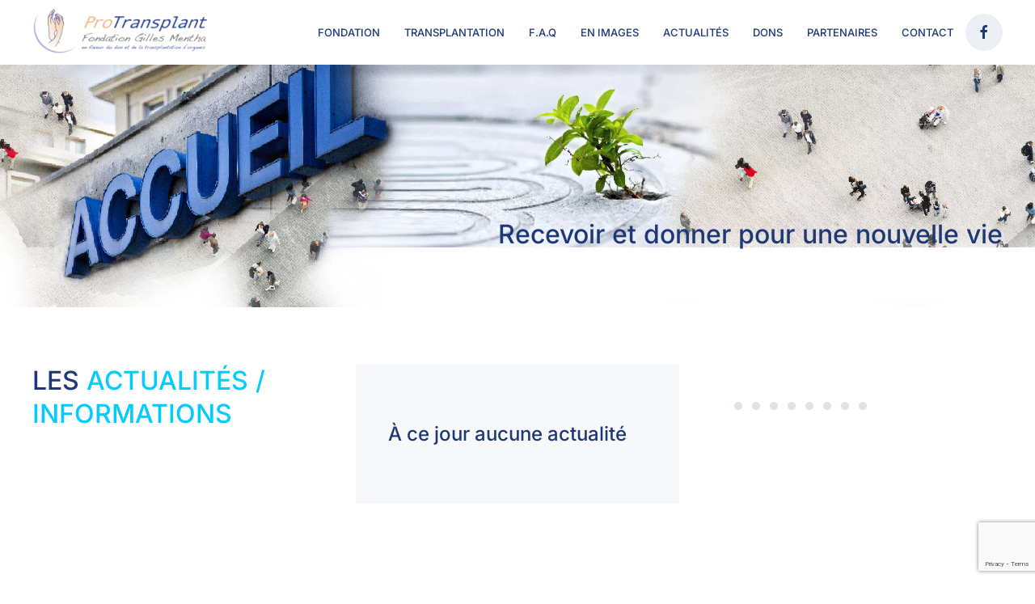

--- FILE ---
content_type: text/html; charset=utf-8
request_url: https://protransplant.ch/
body_size: 8293
content:
<!DOCTYPE html>
<html lang="fr-fr" dir="ltr">
    <head>
        <meta name="viewport" content="width=device-width, initial-scale=1">
        <link rel="icon" href="/images/protransplant/LOGO/favicon.jpg" sizes="any">
                <link rel="apple-touch-icon" href="/images/protransplant/LOGO/favicon-ios.jpg">
        <meta charset="utf-8">
	<meta name="author" content="Super User">
	<meta name="description" content="Recevoir et donner pour une nouvelle vie Recevoir et donner pour une nouvelle vie Recevoir et donner pour une nouvelle vie LES ACTUALITÉS / INFORMATIONS À ce jo...">
	<title>Home</title>
	<link href="/media/system/css/joomla-fontawesome.min.css?ver=4.4.19" rel="preload" as="style" onload="this.onload=null;this.rel='stylesheet'">
<link href="/media/vendor/joomla-custom-elements/css/joomla-alert.min.css?0.2.0" rel="stylesheet">
	<link href="/media/plg_system_jcepro/site/css/content.min.css?86aa0286b6232c4a5b58f892ce080277" rel="stylesheet">
	<link href="/templates/yootheme/css/theme.9.css?1765999234" rel="stylesheet">
	<link href="/templates/yootheme/css/theme.update.css?4.4.19" rel="stylesheet">
<script type="application/json" class="joomla-script-options new">{"joomla.jtext":{"ERROR":"Erreur","MESSAGE":"Message","NOTICE":"Annonce","WARNING":"Avertissement","JCLOSE":"Fermer","JOK":"OK","JOPEN":"Ouvrir"},"system.paths":{"root":"","rootFull":"https://protransplant.ch/","base":"","baseFull":"https://protransplant.ch/"},"csrf.token":"9b51b5bfe9b601668862eaab8bcf056f"}</script>
	<script src="/media/system/js/core.min.js?2cb912"></script>
	<script src="/media/vendor/webcomponentsjs/js/webcomponents-bundle.min.js?2.8.0" nomodule defer></script>
	<script src="/media/system/js/joomla-hidden-mail.min.js?80d9c7" type="module"></script>
	<script src="/media/system/js/messages.min.js?9a4811" type="module"></script>
	<script src="https://www.google.com/recaptcha/api.js?render=6LfWfbkcAAAAAAYt29uLnHiF6PSV_V_kyFZobBLm"></script>
	<script src="/templates/yootheme/packages/theme-analytics/app/analytics.min.js?4.4.19" defer></script>
	<script src="/templates/yootheme/vendor/assets/uikit/dist/js/uikit.min.js?4.4.19"></script>
	<script src="/templates/yootheme/vendor/assets/uikit/dist/js/uikit-icons-union-dental.min.js?4.4.19"></script>
	<script src="/templates/yootheme/js/theme.js?4.4.19"></script>
	<script type="application/ld+json">{"@context":"https://schema.org","@graph":[{"@type":"Organization","@id":"https://protransplant.ch/#/schema/Organization/base","name":"Fondation Pro transplant","url":"https://protransplant.ch/"},{"@type":"WebSite","@id":"https://protransplant.ch/#/schema/WebSite/base","url":"https://protransplant.ch/","name":"Fondation Pro transplant","publisher":{"@id":"https://protransplant.ch/#/schema/Organization/base"}},{"@type":"WebPage","@id":"https://protransplant.ch/#/schema/WebPage/base","url":"https://protransplant.ch/","name":"Home","description":"Recevoir et donner pour une nouvelle vie Recevoir et donner pour une nouvelle vie Recevoir et donner pour une nouvelle vie LES ACTUALITÉS / INFORMATIONS À ce jo...","isPartOf":{"@id":"https://protransplant.ch/#/schema/WebSite/base"},"about":{"@id":"https://protransplant.ch/#/schema/Organization/base"},"inLanguage":"fr-FR"},{"@type":"Article","@id":"https://protransplant.ch/#/schema/com_content/article/1","name":"Home","headline":"Home","inLanguage":"fr-FR","author":{"@type":"Person","name":"Super User"},"articleSection":"Uncategorised","dateCreated":"2019-09-05T08:43:56+00:00","isPartOf":{"@id":"https://protransplant.ch/#/schema/WebPage/base"}}]}</script>
	<script>if (typeof window.grecaptcha !== 'undefined') { grecaptcha.ready(function() { grecaptcha.execute("6LfWfbkcAAAAAAYt29uLnHiF6PSV_V_kyFZobBLm", {action:'homepage'});}); }</script>
	<meta property="og:locale" content="fr_FR" class="4SEO_ogp_tag">
	<meta property="og:url" content="https://protransplant.ch/" class="4SEO_ogp_tag">
	<meta property="og:site_name" content="Fondation Pro transplant" class="4SEO_ogp_tag">
	<meta property="og:type" content="article" class="4SEO_ogp_tag">
	<meta property="og:title" content="Home" class="4SEO_ogp_tag">
	<meta property="og:description" content="Recevoir et donner pour une nouvelle vie Recevoir et donner pour une nouvelle vie Recevoir et donner pour une nouvelle vie LES ACTUALITÉS / INFORMATIONS À ce jo..." class="4SEO_ogp_tag">
	<meta property="fb:app_id" content="966242223397117" class="4SEO_ogp_tag">
	<meta property="og:image" content="https://www.protransplant.org/templates/yootheme/cache/4d/hompage_1--4d28d6cd.jpeg" class="4SEO_ogp_tag">
	<meta property="og:image:width" content="2400" class="4SEO_ogp_tag">
	<meta property="og:image:height" content="682" class="4SEO_ogp_tag">
	<meta property="og:image:secure_url" content="https://www.protransplant.org/templates/yootheme/cache/4d/hompage_1--4d28d6cd.jpeg" class="4SEO_ogp_tag">
	<meta name="twitter:card" content="summary" class="4SEO_tcards_tag">
	<meta name="twitter:url" content="https://protransplant.ch/" class="4SEO_tcards_tag">
	<meta name="twitter:title" content="Home" class="4SEO_tcards_tag">
	<meta name="twitter:description" content="Recevoir et donner pour une nouvelle vie Recevoir et donner pour une nouvelle vie Recevoir et donner pour une nouvelle vie LES ACTUALITÉS / INFORMATIONS À ce jo..." class="4SEO_tcards_tag">
	<meta name="twitter:image" content="https://www.protransplant.org/templates/yootheme/cache/4d/hompage_1--4d28d6cd.jpeg" class="4SEO_tcards_tag">
	<link rel="canonical" href="https://www.protransplant.org/" class="4SEO_auto_canonical">
	<meta name="google-site-verification" content="CjoAjjs7Xlv8ZHsOcGUzVWei9PsmXIT3ytsFVBwO_Mo"  class="4SEO_google_site_verification_tag" />
	<script>window.yootheme ||= {}; var $theme = yootheme.theme = {"i18n":{"close":{"label":"Close"},"totop":{"label":"Back to top"},"marker":{"label":"Open"},"navbarToggleIcon":{"label":"Open menu"},"paginationPrevious":{"label":"Previous page"},"paginationNext":{"label":"Next page"},"searchIcon":{"toggle":"Open Search","submit":"Submit Search"},"slider":{"next":"Next slide","previous":"Previous slide","slideX":"Slide %s","slideLabel":"%s of %s"},"slideshow":{"next":"Next slide","previous":"Previous slide","slideX":"Slide %s","slideLabel":"%s of %s"},"lightboxPanel":{"next":"Next slide","previous":"Previous slide","slideLabel":"%s of %s","close":"Close"}},"google_analytics":"G-CCSTWMKGV0","google_analytics_anonymize":""};</script>
	<meta name="robots" content="max-snippet:-1, max-image-preview:large, max-video-preview:-1" class="4SEO_robots_tag">
	<script type="application/ld+json" class="4SEO_structured_data_sitelinks">{
    "@context": "http://schema.org",
    "@type": "WebSite",
    "url": "https://protransplant.ch/",
    "name": "Fondation Pro transplant",
    "potentialAction": {
        "@type": "SearchAction",
        "target": "https://protransplant.ch/component/finder/search.html?q={search_term_string}&amp;Itemid=101",
        "query-input": "required name=search_term_string"
    }
}</script>
<script type="application/ld+json" class="4SEO_structured_data_page">{
    "@context": "http://schema.org",
    "@graph": [
        {
            "@type": "Article",
            "author": {
                "@id": "https://protransplant.ch/#super_user_70525fe899"
            },
            "dateModified": "2025-01-08T09:03:11Z",
            "datePublished": "2019-09-05T08:43:56Z",
            "description": "Recevoir et donner pour une nouvelle vie Recevoir et donner pour une nouvelle vie Recevoir et donner pour une nouvelle vie LES ACTUALITÉS / INFORMATIONS À ce jo...",
            "headline": "Home",
            "image": [
                {
                    "@type": "ImageObject",
                    "url": "https://www.protransplant.org/templates/yootheme/cache/4d/hompage_1--4d28d6cd.jpeg",
                    "caption": null,
                    "description": "",
                    "width": 2400,
                    "height": 682
                }
            ],
            "inLanguage": "fr-FR",
            "mainEntityOfPage": {
                "@type": "WebPage",
                "url": "https://protransplant.ch/"
            },
            "publisher": {
                "@id": "https://protransplant.ch/#defaultPublisher"
            },
            "url": "https://protransplant.ch/"
        },
        {
            "@id": "https://protransplant.ch/#defaultBusiness",
            "@type": "LocalBusiness",
            "name": "Fondation Pro transplant",
            "url": "https://www.protransplant.org/",
            "telephone": "",
            "address": {
                "@id": "https://protransplant.ch/#defaultAddress"
            },
            "geo": {
                "@id": "https://protransplant.ch/#defaultGeo"
            },
            "image": {
                "@id": "https://protransplant.ch/#defaultLogo"
            }
        },
        {
            "@id": "https://protransplant.ch/#defaultLogo",
            "@type": "ImageObject",
            "url": "https://www.protransplant.org/images/protransplant/LOGO/favicon-ios.jpg",
            "width": 180,
            "height": 180
        },
        {
            "@type": "Person",
            "name": "Super User",
            "@id": "https://protransplant.ch/#super_user_70525fe899"
        },
        {
            "@id": "https://protransplant.ch/#defaultPublisher",
            "@type": "Organization",
            "url": "https://protransplant.ch/",
            "logo": {
                "@id": "https://protransplant.ch/#defaultLogo"
            },
            "name": "Fondation Pro transplant"
        }
    ]
}</script></head>
    <body class="">

        <div class="uk-hidden-visually uk-notification uk-notification-top-left uk-width-auto">
            <div class="uk-notification-message">
                <a href="#tm-main">Accéder au contenu principal</a>
            </div>
        </div>

        
        
        <div class="tm-page">

                        


<header class="tm-header-mobile uk-hidden@l">


    
        <div class="uk-navbar-container">

            <div class="uk-container uk-container-expand">
                <nav class="uk-navbar" uk-navbar="{&quot;align&quot;:&quot;center&quot;,&quot;container&quot;:&quot;.tm-header-mobile&quot;,&quot;boundary&quot;:&quot;.tm-header-mobile .uk-navbar-container&quot;}">

                    
                                        <div class="uk-navbar-center">

                                                    <a href="https://protransplant.ch/" aria-label="Retour Accueil" class="uk-logo uk-navbar-item">
    <picture>
<source type="image/webp" srcset="/templates/yootheme/cache/d0/transparent-d0089174.webp 180w, /templates/yootheme/cache/62/transparent-6232a6aa.webp 277w" sizes="(min-width: 180px) 180px">
<img alt="The Line Gallery" loading="eager" src="/templates/yootheme/cache/7f/transparent-7f86a622.png" width="180" height="52">
</picture></a>
                        
                        
                    </div>
                    
                                        <div class="uk-navbar-right">

                        
                        <a uk-toggle href="#tm-dialog-mobile" class="uk-navbar-toggle">

        
        <div uk-navbar-toggle-icon></div>

        
    </a>

                    </div>
                    
                </nav>
            </div>

        </div>

    



    
        <div id="tm-dialog-mobile" class="uk-modal-full" uk-modal>
        <div class="uk-modal-dialog uk-flex">

                        <button class="uk-modal-close-full uk-close-large" type="button" uk-close uk-toggle="cls: uk-modal-close-full uk-close-large uk-modal-close-default; mode: media; media: @s"></button>
            
            <div class="uk-modal-body uk-padding-large uk-margin-auto uk-flex uk-flex-column uk-box-sizing-content uk-width-auto@s" uk-height-viewport uk-toggle="{&quot;cls&quot;:&quot;uk-padding-large&quot;,&quot;mode&quot;:&quot;media&quot;,&quot;media&quot;:&quot;@s&quot;}">

                                <div class="uk-margin-auto-bottom">
                    
<div class="uk-grid uk-child-width-1-1" uk-grid>    <div>
<div class="uk-panel" id="module-menu-dialog-mobile">

    
    
<ul class="uk-nav uk-nav-primary uk-nav-">
    
	<li class="item-147 uk-parent"><a href="/fondation.html">FONDATION</a>
	<ul class="uk-nav-sub">

		<li class="item-148"><a href="/fondation/buts.html">Buts</a></li>
		<li class="item-149"><a href="/fondation/structure.html">Structure</a></li></ul></li>
	<li class="item-150"><a href="/transplantation.html">Transplantation</a></li>
	<li class="item-151"><a href="/f-a-q.html">F.A.Q</a></li>
	<li class="item-152"><a href="/en-images.html">En images</a></li>
	<li class="item-153"><a href="/actualites.html">Actualités</a></li>
	<li class="item-154"><a href="/dons.html">Dons</a></li>
	<li class="item-156"><a href="/partenaires.html">Partenaires</a></li>
	<li class="item-157"><a href="/contact-protransplant.html">Contact</a></li></ul>

</div>
</div>    <div>
<div class="uk-panel" id="module-tm-4">

    
    <ul class="uk-flex-inline uk-flex-middle uk-flex-nowrap uk-grid-small" uk-grid>                    <li><a href="https://www.facebook.com/Fondation-Gilles-Mentha-1743993669181657/" class="uk-preserve-width uk-icon-button" rel="noreferrer" target="_blank"><span uk-icon="icon: facebook;"></span></a></li>
            </ul>
</div>
</div></div>
                </div>
                
                
            </div>

        </div>
    </div>
    
    

</header>




<header class="tm-header uk-visible@l">



        <div uk-sticky media="@l" cls-active="uk-navbar-sticky" sel-target=".uk-navbar-container">
    
        <div class="uk-navbar-container">

            <div class="uk-container uk-container-expand">
                <nav class="uk-navbar" uk-navbar="{&quot;align&quot;:&quot;center&quot;,&quot;container&quot;:&quot;.tm-header &gt; [uk-sticky]&quot;,&quot;boundary&quot;:&quot;.tm-header .uk-navbar-container&quot;}">

                                        <div class="uk-navbar-left">

                                                    <a href="https://protransplant.ch/" aria-label="Retour Accueil" class="uk-logo uk-navbar-item">
    <picture>
<source type="image/webp" srcset="/templates/yootheme/cache/9e/transparent-9ecf5890.webp 220w, /templates/yootheme/cache/e5/transparent-e59283c9.webp 275w, /templates/yootheme/cache/cc/transparent-cc5a373b.webp 276w" sizes="(min-width: 220px) 220px">
<img alt="The Line Gallery" loading="eager" src="/templates/yootheme/cache/31/transparent-31416fc6.png" width="220" height="64">
</picture></a>
                        
                        
                        
                    </div>
                    
                    
                                        <div class="uk-navbar-right">

                                                    
<ul class="uk-navbar-nav">
    
	<li class="item-147 uk-parent"><a href="/fondation.html">FONDATION</a>
	<div class="uk-drop uk-navbar-dropdown"><div><ul class="uk-nav uk-navbar-dropdown-nav">

		<li class="item-148"><a href="/fondation/buts.html">Buts</a></li>
		<li class="item-149"><a href="/fondation/structure.html">Structure</a></li></ul></div></div></li>
	<li class="item-150"><a href="/transplantation.html">Transplantation</a></li>
	<li class="item-151"><a href="/f-a-q.html">F.A.Q</a></li>
	<li class="item-152"><a href="/en-images.html">En images</a></li>
	<li class="item-153"><a href="/actualites.html">Actualités</a></li>
	<li class="item-154"><a href="/dons.html">Dons</a></li>
	<li class="item-156"><a href="/partenaires.html">Partenaires</a></li>
	<li class="item-157"><a href="/contact-protransplant.html">Contact</a></li></ul>

<div class="uk-navbar-item" id="module-tm-3">

    
    <ul class="uk-flex-inline uk-flex-middle uk-flex-nowrap uk-grid-small" uk-grid>                    <li><a href="https://www.facebook.com/Fondation-Gilles-Mentha-1743993669181657/" class="uk-preserve-width uk-icon-button" rel="noreferrer" target="_blank"><span uk-icon="icon: facebook;"></span></a></li>
            </ul>
</div>

                        
                                                    
                        
                    </div>
                    
                </nav>
            </div>

        </div>

        </div>
    







</header>

            
            

            <main id="tm-main" >

                
                <div id="system-message-container" aria-live="polite"></div>

                <!-- Builder #page --><style class="uk-margin-remove-adjacent">@media (min-width: 960px){#page\#0{padding-right: 40px;}}@media (min-width: 960px){#page\#1{padding-top: 0;}}@media (min-width: 960px){#page\#2{padding-right: 40px;}}@media (min-width: 960px){#page\#3{padding-top: 0;}}</style>
<div class="uk-section-default uk-section uk-padding-remove-top">
    
        
        
        
            
                
                    <div class="uk-grid tm-grid-expand uk-child-width-1-1 uk-grid-margin">
<div class="uk-width-1-1">
    
        
            
            
            
                
                    
<div uk-slideshow="ratio: 16:5; minHeight: 300; animation: pull; autoplay: 1;  autoplayInterval: 5000;" class="uk-margin">
    <div class="uk-position-relative">
        
            <div class="uk-slideshow-items">                
                    <div class="el-item">

<div class="uk-position-cover" uk-slideshow-parallax="scale: 1,1.2,1.2">
    
        <picture>
<source type="image/webp" srcset="/templates/yootheme/cache/d4/hompage_1--d490b004.webp 768w, /templates/yootheme/cache/07/hompage_1--071b1e08.webp 1024w, /templates/yootheme/cache/fd/hompage_1--fdcb809a.webp 1366w, /templates/yootheme/cache/f3/hompage_1--f3ec1d31.webp 1600w, /templates/yootheme/cache/90/hompage_1--90350443.webp 1920w, /templates/yootheme/cache/5b/hompage_1--5b3059c5.webp 2400w" sizes="(max-aspect-ratio: 2400/682) 352vh">
<img src="/templates/yootheme/cache/4d/hompage_1--4d28d6cd.jpeg" width="2400" height="682" class="el-image" alt loading="lazy" uk-cover>
</picture>        
    
</div><div class="uk-position-cover" uk-slideshow-parallax="opacity: 0.2,0,0; backgroundColor: #000,#000"></div>

<div class="uk-position-cover uk-flex uk-flex-bottom uk-flex-right uk-container uk-container-large uk-section">    <div class="el-overlay uk-panel uk-margin-remove-first-child" uk-slideshow-parallax="y: -230,0,-100; scale: 1,1,2.5; easing: 0">
    

<h3 class="el-title uk-h2 uk-margin-top uk-margin-remove-bottom">        Recevoir et donner pour une nouvelle vie    </h3>




    </div></div>
</div>
                
                    <div class="el-item">

<div class="uk-position-cover" uk-slideshow-parallax="scale: 1,1.2,1.2">
    
        <picture>
<source type="image/webp" srcset="/templates/yootheme/cache/32/hompage2-32a29dda.webp 768w, /templates/yootheme/cache/73/hompage2-7352884a.webp 1024w, /templates/yootheme/cache/89/hompage2-898216d8.webp 1366w, /templates/yootheme/cache/87/hompage2-87a58b73.webp 1600w, /templates/yootheme/cache/e4/hompage2-e47c9201.webp 1920w, /templates/yootheme/cache/c3/hompage2-c31e5244.webp 2400w" sizes="(max-aspect-ratio: 2400/682) 352vh">
<img src="/templates/yootheme/cache/ee/hompage2-ee2d94fe.jpeg" width="2400" height="682" class="el-image" alt loading="lazy" uk-cover>
</picture>        
    
</div><div class="uk-position-cover" uk-slideshow-parallax="opacity: 0.2,0,0; backgroundColor: #000,#000"></div>

<div class="uk-position-cover uk-flex uk-flex-bottom uk-flex-right uk-container uk-container-large uk-section">    <div class="el-overlay uk-panel uk-margin-remove-first-child" uk-slideshow-parallax="y: -230,0,-100; scale: 1,1,2.5; easing: 0">
    

<h3 class="el-title uk-h2 uk-margin-top uk-margin-remove-bottom">        Recevoir et donner pour une nouvelle vie    </h3>




    </div></div>
</div>
                
                    <div class="el-item">

<div class="uk-position-cover" uk-slideshow-parallax="scale: 1,1.2,1.2">
    
        <picture>
<source type="image/webp" srcset="/templates/yootheme/cache/0b/hompage1-0bf0961c.webp 768w, /templates/yootheme/cache/bc/hompage1-bcb6e595.webp 1024w, /templates/yootheme/cache/46/hompage1-46667b07.webp 1366w, /templates/yootheme/cache/48/hompage1-4841e6ac.webp 1600w, /templates/yootheme/cache/2b/hompage1-2b98ffde.webp 1920w, /templates/yootheme/cache/56/hompage1-56813dda.webp 2400w" sizes="(max-aspect-ratio: 2400/682) 352vh">
<img src="/templates/yootheme/cache/93/hompage1-93061ace.jpeg" width="2400" height="682" class="el-image" alt loading="lazy" uk-cover>
</picture>        
    
</div><div class="uk-position-cover" uk-slideshow-parallax="opacity: 0.2,0,0; backgroundColor: #000,#000"></div>

<div class="uk-position-cover uk-flex uk-flex-bottom uk-flex-right uk-container uk-container-large uk-section">    <div class="el-overlay uk-panel uk-margin-remove-first-child" uk-slideshow-parallax="y: -230,0,-100; scale: 1,1,2.5; easing: 0">
    

<h3 class="el-title uk-h2 uk-margin-top uk-margin-remove-bottom">        Recevoir et donner pour une nouvelle vie    </h3>




    </div></div>
</div>
                            </div>
        
        
        
    </div>
    
</div>
                
            
        
    
</div></div>
                
            
        
    
</div>
<div id="page#1" class="uk-section-default uk-section uk-section-large" uk-scrollspy="target: [uk-scrollspy-class]; cls: uk-animation-slide-top-small; delay: false;">
    
        
        
        
            
                
                    <div class="uk-grid-margin uk-container uk-container-large"><div class="uk-grid tm-grid-expand uk-grid-column-collapse" uk-grid>
<div class="uk-width-1-1@s uk-width-1-3@m" id="page#0">
    
        
            
            
            
                
                    
<h1 class="uk-h2" uk-scrollspy-class>        <p class="sppb-addon-title">LES <span style="color: #00ccff;">ACTUALITÉS / INFORMATIONS</span></p>    </h1>
                
            
        
    
</div>
<div class="uk-grid-item-match uk-width-1-2@s uk-width-1-3@m">
        <div class="uk-tile-muted uk-tile">    
        
            
            
            
                
                    
<div class="uk-panel uk-margin-remove-first-child uk-margin" uk-scrollspy-class>
    
        
            
                
            
            
                                                
                
                    

        
                <h3 class="el-title uk-margin-top uk-margin-remove-bottom">                        À ce jour aucune actualité                    </h3>        
        
    
        
        
        
        
        

                
                
            
        
    
</div>
                
            
        
        </div>    
</div>
<div class="uk-grid-item-match uk-flex-middle uk-width-1-2@s uk-width-1-3@m">
    
        
            
            
                        <div class="uk-panel uk-width-1-1">            
                
                    
<div uk-slideshow="ratio: 6:11; minHeight: 300; autoplay: 1;  autoplayInterval: 5000;" class="uk-margin uk-width-medium" uk-scrollspy-class>
    <div class="uk-position-relative">
        
            <div class="uk-slideshow-items">                
                    <div class="el-item">


    
        <picture>
<source type="image/webp" srcset="/templates/yootheme/cache/18/tg_epanel_1080x1920_logobalken2-1800cad7.webp 768w, /templates/yootheme/cache/37/tg_epanel_1080x1920_logobalken2-372d76ae.webp 1024w, /templates/yootheme/cache/a1/tg_epanel_1080x1920_logobalken2-a1397bb4.webp 1080w" sizes="(max-aspect-ratio: 1080/1920) 56vh">
<img src="/templates/yootheme/cache/15/tg_epanel_1080x1920_logobalken2-150a8a6d.jpeg" width="1080" height="1920" class="el-image" alt loading="lazy" uk-cover>
</picture>        
    



</div>
                
                    <div class="el-item">


    
        <picture>
<source type="image/webp" srcset="/templates/yootheme/cache/3b/tg_epanel_1080x1920_logobalken3-3bb6008a.webp 768w, /templates/yootheme/cache/37/tg_epanel_1080x1920_logobalken3-3710b691.webp 1024w, /templates/yootheme/cache/02/tg_epanel_1080x1920_logobalken3-02764de9.webp 1080w" sizes="(max-aspect-ratio: 1080/1920) 56vh">
<img src="/templates/yootheme/cache/58/tg_epanel_1080x1920_logobalken3-58f91e95.jpeg" width="1080" height="1920" class="el-image" alt loading="lazy" uk-cover>
</picture>        
    



</div>
                
                    <div class="el-item">


    
        <picture>
<source type="image/webp" srcset="/templates/yootheme/cache/30/tg_epanel_1080x1920_logobalken4-3067118a.webp 768w, /templates/yootheme/cache/d6/tg_epanel_1080x1920_logobalken4-d67090bf.webp 1024w, /templates/yootheme/cache/3d/tg_epanel_1080x1920_logobalken4-3da8a46b.webp 1080w" sizes="(max-aspect-ratio: 1080/1920) 56vh">
<img src="/templates/yootheme/cache/83/tg_epanel_1080x1920_logobalken4-838390af.jpeg" width="1080" height="1920" class="el-image" alt loading="lazy" uk-cover>
</picture>        
    



</div>
                
                    <div class="el-item">


    
        <picture>
<source type="image/webp" srcset="/templates/yootheme/cache/b1/tg_epanel_1080x1920_logobalken5-b158a4c4.webp 768w, /templates/yootheme/cache/74/tg_epanel_1080x1920_logobalken5-74c42f93.webp 1024w, /templates/yootheme/cache/3c/tg_epanel_1080x1920_logobalken5-3c6eed25.webp 1080w" sizes="(max-aspect-ratio: 1080/1920) 56vh">
<img src="/templates/yootheme/cache/6c/tg_epanel_1080x1920_logobalken5-6cf97b44.jpeg" width="1080" height="1920" class="el-image" alt loading="lazy" uk-cover>
</picture>        
    



</div>
                
                    <div class="el-item">


    
        <picture>
<source type="image/webp" srcset="/templates/yootheme/cache/f2/TG_ePanel_1080x1920_Logobalken7-f2d0223b.webp 768w, /templates/yootheme/cache/7f/TG_ePanel_1080x1920_Logobalken7-7f7493ef.webp 1024w, /templates/yootheme/cache/66/TG_ePanel_1080x1920_Logobalken7-66552bba.webp 1080w" sizes="(max-aspect-ratio: 1080/1920) 56vh">
<img src="/templates/yootheme/cache/66/TG_ePanel_1080x1920_Logobalken7-660f8aa2.jpeg" width="1080" height="1920" class="el-image" alt loading="lazy" uk-cover>
</picture>        
    



</div>
                
                    <div class="el-item">


    
        <picture>
<source type="image/webp" srcset="/templates/yootheme/cache/9e/TG_ePanel_1080x1920_Logobalken13-9e7535a0.webp 768w, /templates/yootheme/cache/bf/TG_ePanel_1080x1920_Logobalken13-bf2525f1.webp 1024w, /templates/yootheme/cache/fc/TG_ePanel_1080x1920_Logobalken13-fcf0c576.webp 1080w" sizes="(max-aspect-ratio: 1080/1920) 56vh">
<img src="/templates/yootheme/cache/3d/TG_ePanel_1080x1920_Logobalken13-3decc8e8.jpeg" width="1080" height="1920" class="el-image" alt loading="lazy" uk-cover>
</picture>        
    



</div>
                
                    <div class="el-item">


    
        <picture>
<source type="image/webp" srcset="/templates/yootheme/cache/74/TG_ePanel_1080x1920_Logobalken14-74722ff7.webp 768w, /templates/yootheme/cache/bf/TG_ePanel_1080x1920_Logobalken14-bf930888.webp 1024w, /templates/yootheme/cache/22/TG_ePanel_1080x1920_Logobalken14-22f827a3.webp 1080w" sizes="(max-aspect-ratio: 1080/1920) 56vh">
<img src="/templates/yootheme/cache/07/TG_ePanel_1080x1920_Logobalken14-07404d85.jpeg" width="1080" height="1920" class="el-image" alt loading="lazy" uk-cover>
</picture>        
    



</div>
                
                    <div class="el-item">


    
        <picture>
<source type="image/webp" srcset="/templates/yootheme/cache/1b/TG_ePanel_1080x1920_Logobalken19-1b9ab733.webp 768w, /templates/yootheme/cache/ba/TG_ePanel_1080x1920_Logobalken19-baf5e6f7.webp 1024w, /templates/yootheme/cache/7f/TG_ePanel_1080x1920_Logobalken19-7f744c22.webp 1080w" sizes="(max-aspect-ratio: 1080/1920) 56vh">
<img src="/templates/yootheme/cache/a0/TG_ePanel_1080x1920_Logobalken19-a0410e9b.jpeg" width="1080" height="1920" class="el-image" alt loading="lazy" uk-cover>
</picture>        
    



</div>
                            </div>
        
        
                
<div class="uk-position-bottom-center uk-position-medium uk-visible@s">
<ul class="el-nav uk-slideshow-nav uk-dotnav uk-flex-center" uk-margin>        <li uk-slideshow-item="0">
        <a href="#"></a>
    </li>
        <li uk-slideshow-item="1">
        <a href="#"></a>
    </li>
        <li uk-slideshow-item="2">
        <a href="#"></a>
    </li>
        <li uk-slideshow-item="3">
        <a href="#"></a>
    </li>
        <li uk-slideshow-item="4">
        <a href="#"></a>
    </li>
        <li uk-slideshow-item="5">
        <a href="#"></a>
    </li>
        <li uk-slideshow-item="6">
        <a href="#"></a>
    </li>
        <li uk-slideshow-item="7">
        <a href="#"></a>
    </li>
    </ul>
</div>        
    </div>
    
</div>
                
                        </div>            
        
    
</div></div></div><div class="uk-visible@xl uk-grid tm-grid-expand uk-child-width-1-1 uk-margin-remove-vertical">
<div class="uk-grid-item-match uk-width-1-1 uk-visible@xl">
    
        
            
            
                        <div class="uk-panel uk-width-1-1">            
                
                    
<div class="uk-position-absolute uk-width-1-1 uk-visible@xl" style="top: -140px; z-index: 0;" uk-scrollspy-class>
        <img src="/images/yootheme/home-shape-02.svg" width="165" height="330" class="el-image" alt loading="lazy">    
    
</div>
                
                        </div>            
        
    
</div></div>
                
            
        
    
</div>
<div id="page#3" class="uk-section-default uk-section uk-section-large" uk-scrollspy="target: [uk-scrollspy-class]; cls: uk-animation-slide-top-small; delay: false;">
    
        
        
        
            
                
                    <div class="uk-grid-margin uk-container uk-container-large"><div class="uk-grid tm-grid-expand uk-grid-column-collapse" uk-grid>
<div class="uk-grid-item-match uk-flex-middle uk-width-1-2@s uk-width-1-3@m" id="page#2">
    
        
            
            
                        <div class="uk-panel uk-width-1-1">            
                
                    
<h1 class="uk-h2" uk-scrollspy-class>        <p class="sppb-addon-title">LA <span style="color: #00ccff;">CARTE DE DONNEUR</span></p>    </h1>
<h1 class="uk-h2" uk-scrollspy-class>        <div class="uk-overlay-panel uk-overlay-bottom uk-overlay-background uk-overlay-fade">
<div>
<p class="uk-text-large">Vous vous êtes décidés?</p>
</div>
</div>    </h1>
<div class="uk-margin">
    <div class="uk-grid uk-child-width-1-1 uk-child-width-1-1@m uk-grid-row-small uk-grid-match" uk-grid>        <div>
<div class="el-item uk-grid-item-match" uk-scrollspy-class>
        <a class="uk-card uk-card-primary uk-card-small uk-card-hover uk-card-body uk-flex-stretch uk-link-toggle" href="https://www.swisstransplant.org/fr/don-dorganes-et-de-tissus/devenir-donneur-dorganes-1" target="_blank">    
                <div uk-grid>        
                        <div class="uk-width-auto">            
                                

    
                <span class="el-image" uk-icon="icon: triangle-right; width: 30; height: 30;"></span>        
        
    
                
                        </div>            
                        <div class="uk-width-expand uk-margin-remove-first-child">            
                
                
                    

        
        
        
    
        
        
                <div class="el-content uk-panel uk-margin-top"><p><span>Je consigne ma décision</span></p>
<div id="gtx-trans" style="position: absolute; left: -54px; top: -11.5px;">
<div class="gtx-trans-icon"></div>
</div></div>        
        
        

                
                
                        </div>            
                </div>        
        </a>    
</div></div>
        <div>
<div class="el-item uk-grid-item-match" uk-scrollspy-class>
        <a class="uk-card uk-card-primary uk-card-small uk-card-hover uk-card-body uk-flex-stretch uk-link-toggle" href="https://www.swisstransplant.org/fr/centre-dinformation/publications/boutique/materiel-dinformation" target="_blank">    
                <div uk-grid>        
                        <div class="uk-width-auto">            
                                

    
                <span class="el-image" uk-icon="icon: triangle-right; width: 30; height: 30;"></span>        
        
    
                
                        </div>            
                        <div class="uk-width-expand uk-margin-remove-first-child">            
                
                
                    

        
        
        
    
        
        
                <div class="el-content uk-panel uk-margin-top">Commander ou télécharger maintenant du matériel d’information gratuit !</div>        
        
        

                
                
                        </div>            
                </div>        
        </a>    
</div></div>
        </div>
</div>
                
                        </div>            
        
    
</div>
<div class="uk-grid-item-match uk-flex-bottom uk-width-1-3@s uk-width-1-3@m">
    
        
            
            
                        <div class="uk-panel uk-width-1-1">            
                
                    
<div class="uk-position-relative uk-margin" style="z-index: 1;" uk-scrollspy-class>
        <picture>
<source type="image/webp" srcset="/templates/yootheme/cache/fb/don-organe-suisse-fbd8abf5.webp 400w, /templates/yootheme/cache/ef/don-organe-suisse-ef708410.webp 768w, /templates/yootheme/cache/fd/don-organe-suisse-fd7ffa73.webp 790w" sizes="(min-width: 400px) 400px">
<img src="/templates/yootheme/cache/a1/don-organe-suisse-a1e137c7.jpeg" width="400" height="567" class="el-image" alt loading="lazy">
</picture>    
    
</div>
                
                        </div>            
        
    
</div>
<div class="uk-grid-item-match uk-flex-middle uk-width-1-3@m">
    
        
            
            
                        <div class="uk-panel uk-width-1-1">            
                
                    
<div class="uk-position-relative uk-margin uk-text-center" style="z-index: 1;" uk-scrollspy-class>
        <a class="el-link" href="https://www.swisstransplant.org/fr/don-dorganes-et-de-tissus/faits-et-chiffres/en-bref" target="_blank"><picture>
<source type="image/webp" srcset="/templates/yootheme/cache/2c/les_stats-2cfab19a.webp 350w" sizes="(min-width: 350px) 350px">
<img src="/templates/yootheme/cache/28/les_stats-28108859.jpeg" width="350" height="184" class="el-image" alt loading="lazy">
</picture></a>    
    
</div>
<div class="uk-margin">
    <div class="uk-grid uk-child-width-1-1 uk-child-width-1-1@m uk-grid-row-small uk-grid-match">        <div>
<div class="el-item uk-grid-item-match" uk-scrollspy-class>
        <a class="uk-card uk-card-primary uk-card-small uk-card-hover uk-card-body uk-flex-stretch uk-link-toggle" href="https://www.swisstransplant.org/fr/don-dorganes-et-de-tissus/faits-et-chiffres/en-bref" target="_blank">    
                <div uk-grid>        
                        <div class="uk-width-auto">            
                                

    
                <span class="el-image" uk-icon="icon: triangle-right; width: 30; height: 30;"></span>        
        
    
                
                        </div>            
                        <div class="uk-width-expand uk-margin-remove-first-child">            
                
                
                    

        
        
        
    
        
        
                <div class="el-content uk-panel uk-margin-top"><p><span> Les statistiques </span></p>
<div id="gtx-trans" style="position: absolute; left: -44px; top: -11.5px;">
<div class="gtx-trans-icon"></div>
</div></div>        
        
        

                
                
                        </div>            
                </div>        
        </a>    
</div></div>
        </div>
</div>
                
                        </div>            
        
    
</div></div></div>
                
            
        
    
</div>
<div class="uk-section-default uk-section">
    
        
        
        
            
                                <div class="uk-container">                
                    <div class="uk-grid tm-grid-expand uk-child-width-1-1 uk-grid-margin">
<div class="uk-width-1-1">
    
        
            
            
            
                
                    
<h1 class="uk-h2 uk-text-center">        <p class="sppb-addon-title">NOS <span style="color: #00ccff;">PARTENAIRES </span></p>    </h1>
<div class="uk-margin">
    <div class="uk-grid uk-child-width-1-1 uk-child-width-1-2@s uk-child-width-1-3@m uk-flex-center uk-grid-match" uk-grid>        <div>
<div class="el-item uk-grid-item-match">
        <a class="uk-panel uk-margin-remove-first-child uk-link-toggle" href="https://www.hug.ch/video/maradon-don-organes-nous-unit" target="_blank">    
        
            
                
            
            
                                

    
                <picture>
<source type="image/webp" srcset="/templates/yootheme/cache/5f/logo_hug-5fe25e7c.webp 349w, /templates/yootheme/cache/1c/logo_hug-1c81e6b9.webp 350w" sizes="(min-width: 350px) 350px">
<img src="/templates/yootheme/cache/49/logo_hug-49c4b36e.jpeg" width="350" height="60" alt loading="lazy" class="el-image">
</picture>        
        
    
                
                
                    

        
        
        
    
        
        
        
        
        

                
                
            
        
        </a>    
</div></div>
        <div>
<div class="el-item uk-grid-item-match">
        <a class="uk-panel uk-margin-remove-first-child uk-link-toggle" href="https://www.swisstransplant.org/fr/" target="_blank">    
        
            
                
            
            
                                

    
                <picture>
<source type="image/webp" srcset="/templates/yootheme/cache/0b/logo_swisstransplant-0b3cf4e3.webp 349w, /templates/yootheme/cache/cd/logo_swisstransplant-cd819b9d.webp 350w" sizes="(min-width: 350px) 350px">
<img src="/templates/yootheme/cache/b5/logo_swisstransplant-b55b1e25.jpeg" width="350" height="60" alt loading="lazy" class="el-image">
</picture>        
        
    
                
                
                    

        
        
        
    
        
        
        
        
        

                
                
            
        
        </a>    
</div></div>
        <div>
<div class="el-item uk-grid-item-match">
        <a class="uk-panel uk-margin-remove-first-child uk-link-toggle" href="https://www.sonic-suisse.ch/fr-fr/" target="_blank">    
        
            
                
            
            
                                

    
                <picture>
<source type="image/webp" srcset="/templates/yootheme/cache/f2/logo_sonic-part-f263717b.webp 349w, /templates/yootheme/cache/56/logo_sonic-part-560826b4.webp 350w" sizes="(min-width: 350px) 350px">
<img src="/templates/yootheme/cache/2c/logo_sonic-part-2c5d729d.jpeg" width="350" height="60" alt loading="lazy" class="el-image">
</picture>        
        
    
                
                
                    

        
        
        
    
        
        
        
        
        

                
                
            
        
        </a>    
</div></div>
        </div>
</div>
                
            
        
    
</div></div>
                                </div>                
            
        
    
</div>
<div class="uk-section-default uk-section uk-section-large uk-padding-remove-top">
    
        
        
        
            
                
                    <div class="uk-grid tm-grid-expand uk-child-width-1-1 uk-grid-margin">
<div class="uk-grid-item-match uk-width-1-1">
    
        
            
            
                        <div class="uk-panel uk-width-1-1">            
                
                    
<div class="uk-position-absolute uk-width-1-1" style="top: -70px;" uk-scrollspy="target: [uk-scrollspy-class];">
        <img src="/images/yootheme/home-shape-03.svg" width="540" height="800" class="el-image uk-text-muted" alt loading="lazy" uk-svg>    
    
</div>
                
                        </div>            
        
    
</div></div>
                
            
        
    
</div>

                
            </main>

            

                        <footer>
                <!-- Builder #footer -->
<div class="uk-section-muted uk-section" uk-scrollspy="target: [uk-scrollspy-class]; cls: uk-animation-fade; delay: false;">
    
        
        
        
            
                                <div class="uk-container uk-container-large">                
                    <div class="uk-grid tm-grid-expand uk-grid-row-large uk-grid-margin-large" uk-grid>
<div class="uk-width-1-2@s uk-width-1-2@m">
    
        
            
            
            
                
                    
<div class="uk-margin uk-margin-remove-bottom uk-text-left" uk-scrollspy-class="uk-animation-slide-top-small">
        <picture>
<source type="image/webp" srcset="/templates/yootheme/cache/fb/transparent-fbc687c3.webp 277w" sizes="(min-width: 277px) 277px">
<img src="/templates/yootheme/cache/69/transparent-699df0d0.png" width="277" height="80" class="el-image" alt loading="lazy">
</picture>    
    
</div><div class="uk-panel uk-text-meta uk-margin uk-margin-remove-top uk-width-large" uk-scrollspy-class>ProTransplant soutient les actions liées à la promotion, à la recherche et au développement du don et de la transplantation d'organes.</div>
<ul class="uk-list uk-margin-remove-top" uk-scrollspy-class>
    
    
                <li class="el-item">            
        <a href="mailto:info@protransplant.org" class="uk-link-toggle">    
        <div class="uk-grid-small uk-child-width-expand uk-flex-nowrap uk-flex-middle" uk-grid>            <div class="uk-width-auto uk-link"><span class="el-image" uk-icon="icon: mail;"></span></div>            <div>
                <div class="el-content uk-panel"><span class="uk-link uk-margin-remove-last-child"><joomla-hidden-mail  is-link="1" is-email="1" first="aW5mbw==" last="cHJvdHJhbnNwbGFudC5vcmc=" text="aW5mb0Bwcm90cmFuc3BsYW50Lm9yZw==" base="" >Cette adresse e-mail est protégée contre les robots spammeurs. Vous devez activer le JavaScript pour la visualiser.</joomla-hidden-mail></span></div>            </div>
        </div>
        </a>    
        </li>        
    
    
</ul>
                
            
        
    
</div>
<div class="uk-grid-item-match uk-flex-bottom uk-width-1-2 uk-width-1-4@s uk-width-1-4@m">
    
        
            
            
                        <div class="uk-panel uk-width-1-1">            
                
                    
<h3 class="uk-h6 uk-text-primary uk-text-left" uk-scrollspy-class>        ACCES RAPIDE    </h3>
<ul class="uk-list uk-text-left" uk-scrollspy-class>
    
    
                <li class="el-item">            <div class="el-content uk-panel"><a href="/fondation.html" class="el-link uk-link-text uk-margin-remove-last-child">Fondation</a></div>        </li>                <li class="el-item">            <div class="el-content uk-panel"><a href="/fondation/buts.html" class="el-link uk-link-text uk-margin-remove-last-child">Buts</a></div>        </li>                <li class="el-item">            <div class="el-content uk-panel"><a href="/fondation/structure.html" class="el-link uk-link-text uk-margin-remove-last-child">Structure</a></div>        </li>                <li class="el-item">            <div class="el-content uk-panel"><a href="/transplantation.html" class="el-link uk-link-text uk-margin-remove-last-child">Transplantation</a></div>        </li>        
    
    
</ul>
                
                        </div>            
        
    
</div>
<div class="uk-grid-item-match uk-flex-bottom uk-width-1-2 uk-width-1-4@s uk-width-1-4@m">
    
        
            
            
                        <div class="uk-panel uk-width-1-1">            
                
                    
<ul class="uk-list uk-text-left" uk-scrollspy-class>
    
    
                <li class="el-item">            <div class="el-content uk-panel"><a href="/f-a-q.html" class="el-link uk-link-text uk-margin-remove-last-child">FAQ</a></div>        </li>                <li class="el-item">            <div class="el-content uk-panel"><a href="/actualites.html" class="el-link uk-link-text uk-margin-remove-last-child">Actualités</a></div>        </li>                <li class="el-item">            <div class="el-content uk-panel"><a href="/dons.html" class="el-link uk-link-text uk-margin-remove-last-child">Dons</a></div>        </li>                <li class="el-item">            <div class="el-content uk-panel"><a href="/contact-protransplant.html" class="el-link uk-link-text uk-margin-remove-last-child">Contact</a></div>        </li>        
    
    
</ul>
                
                        </div>            
        
    
</div></div>
                                </div>                
            
        
    
</div>
<div class="uk-section-muted uk-section uk-section-small">
    
        
        
        
            
                
                    <div class="uk-grid tm-grid-expand uk-child-width-1-1 uk-grid-margin">
<div class="uk-width-1-1">
    
        
            
            
            
                
                    <hr>
                
            
        
    
</div></div><div class="uk-grid-margin uk-container uk-container-large"><div class="uk-grid tm-grid-expand" uk-grid>
<div class="uk-grid-item-match uk-flex-middle uk-width-1-3@m">
    
        
            
            
                        <div class="uk-panel uk-width-1-1">            
                
                    <div class="uk-panel uk-text-small uk-text-muted uk-margin uk-text-left@m uk-text-center"><p>Copyright © 2022 - Pro Transplant</p></div>
                
                        </div>            
        
    
</div>
<div class="uk-grid-item-match uk-flex-middle uk-width-1-3@m">
    
        
            
            
                        <div class="uk-panel uk-width-1-1">            
                
                    
<div class="uk-text-center">
    <ul class="uk-margin-remove-bottom uk-subnav  uk-subnav-divider uk-flex-center" uk-margin>        <li class="el-item ">
    <a class="el-link" href="/site-map.html">Site map</a></li>
        <li class="el-item ">
    <a class="el-link" href="/mentions-legales.html">Mentions légales</a></li>
        </ul>
</div>
                
                        </div>            
        
    
</div>
<div class="uk-width-1-3@m">
    
        
            
            
            
                
                    
<div class="uk-margin-remove-vertical uk-text-right@m uk-text-center" uk-scrollspy="target: [uk-scrollspy-class];">    <ul class="uk-child-width-auto uk-grid-small uk-flex-inline uk-flex-middle" uk-grid>
            <li class="el-item">
<a class="el-link uk-icon-button" href="https://www.facebook.com/Fondation-Gilles-Mentha-1743993669181657/" target="_blank" rel="noreferrer"><span uk-icon="icon: facebook; width: 16; height: 16;"></span></a></li>
    
    </ul></div>
                
            
        
    
</div></div></div>
                
            
        
    
</div>            </footer>
            
        </div>

        
        

    <noscript class="4SEO_cron">
    <img aria-hidden="true" alt="" style="position:absolute;bottom:0;left:0;z-index:-99999;" src="https://protransplant.ch/index.php/_wblapi?nolangfilter=1&_wblapi=/forseo/v1/cron/image/" data-pagespeed-no-transform data-speed-no-transform />
</noscript>
<script class="4SEO_cron" data-speed-no-transform>setTimeout(function () {
        var e = document.createElement('img');
        e.setAttribute('style', 'position:absolute;bottom:0;right:0;z-index:-99999');
        e.setAttribute('aria-hidden', 'true');
        e.setAttribute('src', 'https://protransplant.ch/index.php/_wblapi?nolangfilter=1&_wblapi=/forseo/v1/cron/image/' + Math.random().toString().substring(2) + Math.random().toString().substring(2)  + '.svg');
        document.body.appendChild(e);
        setTimeout(function () {
            document.body.removeChild(e)
        }, 3000)
    }, 3000);
</script>
</body>
</html>


--- FILE ---
content_type: text/html; charset=utf-8
request_url: https://www.google.com/recaptcha/api2/anchor?ar=1&k=6LfWfbkcAAAAAAYt29uLnHiF6PSV_V_kyFZobBLm&co=aHR0cHM6Ly9wcm90cmFuc3BsYW50LmNoOjQ0Mw..&hl=en&v=7gg7H51Q-naNfhmCP3_R47ho&size=invisible&anchor-ms=20000&execute-ms=30000&cb=nlqck9t36m8q
body_size: 48232
content:
<!DOCTYPE HTML><html dir="ltr" lang="en"><head><meta http-equiv="Content-Type" content="text/html; charset=UTF-8">
<meta http-equiv="X-UA-Compatible" content="IE=edge">
<title>reCAPTCHA</title>
<style type="text/css">
/* cyrillic-ext */
@font-face {
  font-family: 'Roboto';
  font-style: normal;
  font-weight: 400;
  font-stretch: 100%;
  src: url(//fonts.gstatic.com/s/roboto/v48/KFO7CnqEu92Fr1ME7kSn66aGLdTylUAMa3GUBHMdazTgWw.woff2) format('woff2');
  unicode-range: U+0460-052F, U+1C80-1C8A, U+20B4, U+2DE0-2DFF, U+A640-A69F, U+FE2E-FE2F;
}
/* cyrillic */
@font-face {
  font-family: 'Roboto';
  font-style: normal;
  font-weight: 400;
  font-stretch: 100%;
  src: url(//fonts.gstatic.com/s/roboto/v48/KFO7CnqEu92Fr1ME7kSn66aGLdTylUAMa3iUBHMdazTgWw.woff2) format('woff2');
  unicode-range: U+0301, U+0400-045F, U+0490-0491, U+04B0-04B1, U+2116;
}
/* greek-ext */
@font-face {
  font-family: 'Roboto';
  font-style: normal;
  font-weight: 400;
  font-stretch: 100%;
  src: url(//fonts.gstatic.com/s/roboto/v48/KFO7CnqEu92Fr1ME7kSn66aGLdTylUAMa3CUBHMdazTgWw.woff2) format('woff2');
  unicode-range: U+1F00-1FFF;
}
/* greek */
@font-face {
  font-family: 'Roboto';
  font-style: normal;
  font-weight: 400;
  font-stretch: 100%;
  src: url(//fonts.gstatic.com/s/roboto/v48/KFO7CnqEu92Fr1ME7kSn66aGLdTylUAMa3-UBHMdazTgWw.woff2) format('woff2');
  unicode-range: U+0370-0377, U+037A-037F, U+0384-038A, U+038C, U+038E-03A1, U+03A3-03FF;
}
/* math */
@font-face {
  font-family: 'Roboto';
  font-style: normal;
  font-weight: 400;
  font-stretch: 100%;
  src: url(//fonts.gstatic.com/s/roboto/v48/KFO7CnqEu92Fr1ME7kSn66aGLdTylUAMawCUBHMdazTgWw.woff2) format('woff2');
  unicode-range: U+0302-0303, U+0305, U+0307-0308, U+0310, U+0312, U+0315, U+031A, U+0326-0327, U+032C, U+032F-0330, U+0332-0333, U+0338, U+033A, U+0346, U+034D, U+0391-03A1, U+03A3-03A9, U+03B1-03C9, U+03D1, U+03D5-03D6, U+03F0-03F1, U+03F4-03F5, U+2016-2017, U+2034-2038, U+203C, U+2040, U+2043, U+2047, U+2050, U+2057, U+205F, U+2070-2071, U+2074-208E, U+2090-209C, U+20D0-20DC, U+20E1, U+20E5-20EF, U+2100-2112, U+2114-2115, U+2117-2121, U+2123-214F, U+2190, U+2192, U+2194-21AE, U+21B0-21E5, U+21F1-21F2, U+21F4-2211, U+2213-2214, U+2216-22FF, U+2308-230B, U+2310, U+2319, U+231C-2321, U+2336-237A, U+237C, U+2395, U+239B-23B7, U+23D0, U+23DC-23E1, U+2474-2475, U+25AF, U+25B3, U+25B7, U+25BD, U+25C1, U+25CA, U+25CC, U+25FB, U+266D-266F, U+27C0-27FF, U+2900-2AFF, U+2B0E-2B11, U+2B30-2B4C, U+2BFE, U+3030, U+FF5B, U+FF5D, U+1D400-1D7FF, U+1EE00-1EEFF;
}
/* symbols */
@font-face {
  font-family: 'Roboto';
  font-style: normal;
  font-weight: 400;
  font-stretch: 100%;
  src: url(//fonts.gstatic.com/s/roboto/v48/KFO7CnqEu92Fr1ME7kSn66aGLdTylUAMaxKUBHMdazTgWw.woff2) format('woff2');
  unicode-range: U+0001-000C, U+000E-001F, U+007F-009F, U+20DD-20E0, U+20E2-20E4, U+2150-218F, U+2190, U+2192, U+2194-2199, U+21AF, U+21E6-21F0, U+21F3, U+2218-2219, U+2299, U+22C4-22C6, U+2300-243F, U+2440-244A, U+2460-24FF, U+25A0-27BF, U+2800-28FF, U+2921-2922, U+2981, U+29BF, U+29EB, U+2B00-2BFF, U+4DC0-4DFF, U+FFF9-FFFB, U+10140-1018E, U+10190-1019C, U+101A0, U+101D0-101FD, U+102E0-102FB, U+10E60-10E7E, U+1D2C0-1D2D3, U+1D2E0-1D37F, U+1F000-1F0FF, U+1F100-1F1AD, U+1F1E6-1F1FF, U+1F30D-1F30F, U+1F315, U+1F31C, U+1F31E, U+1F320-1F32C, U+1F336, U+1F378, U+1F37D, U+1F382, U+1F393-1F39F, U+1F3A7-1F3A8, U+1F3AC-1F3AF, U+1F3C2, U+1F3C4-1F3C6, U+1F3CA-1F3CE, U+1F3D4-1F3E0, U+1F3ED, U+1F3F1-1F3F3, U+1F3F5-1F3F7, U+1F408, U+1F415, U+1F41F, U+1F426, U+1F43F, U+1F441-1F442, U+1F444, U+1F446-1F449, U+1F44C-1F44E, U+1F453, U+1F46A, U+1F47D, U+1F4A3, U+1F4B0, U+1F4B3, U+1F4B9, U+1F4BB, U+1F4BF, U+1F4C8-1F4CB, U+1F4D6, U+1F4DA, U+1F4DF, U+1F4E3-1F4E6, U+1F4EA-1F4ED, U+1F4F7, U+1F4F9-1F4FB, U+1F4FD-1F4FE, U+1F503, U+1F507-1F50B, U+1F50D, U+1F512-1F513, U+1F53E-1F54A, U+1F54F-1F5FA, U+1F610, U+1F650-1F67F, U+1F687, U+1F68D, U+1F691, U+1F694, U+1F698, U+1F6AD, U+1F6B2, U+1F6B9-1F6BA, U+1F6BC, U+1F6C6-1F6CF, U+1F6D3-1F6D7, U+1F6E0-1F6EA, U+1F6F0-1F6F3, U+1F6F7-1F6FC, U+1F700-1F7FF, U+1F800-1F80B, U+1F810-1F847, U+1F850-1F859, U+1F860-1F887, U+1F890-1F8AD, U+1F8B0-1F8BB, U+1F8C0-1F8C1, U+1F900-1F90B, U+1F93B, U+1F946, U+1F984, U+1F996, U+1F9E9, U+1FA00-1FA6F, U+1FA70-1FA7C, U+1FA80-1FA89, U+1FA8F-1FAC6, U+1FACE-1FADC, U+1FADF-1FAE9, U+1FAF0-1FAF8, U+1FB00-1FBFF;
}
/* vietnamese */
@font-face {
  font-family: 'Roboto';
  font-style: normal;
  font-weight: 400;
  font-stretch: 100%;
  src: url(//fonts.gstatic.com/s/roboto/v48/KFO7CnqEu92Fr1ME7kSn66aGLdTylUAMa3OUBHMdazTgWw.woff2) format('woff2');
  unicode-range: U+0102-0103, U+0110-0111, U+0128-0129, U+0168-0169, U+01A0-01A1, U+01AF-01B0, U+0300-0301, U+0303-0304, U+0308-0309, U+0323, U+0329, U+1EA0-1EF9, U+20AB;
}
/* latin-ext */
@font-face {
  font-family: 'Roboto';
  font-style: normal;
  font-weight: 400;
  font-stretch: 100%;
  src: url(//fonts.gstatic.com/s/roboto/v48/KFO7CnqEu92Fr1ME7kSn66aGLdTylUAMa3KUBHMdazTgWw.woff2) format('woff2');
  unicode-range: U+0100-02BA, U+02BD-02C5, U+02C7-02CC, U+02CE-02D7, U+02DD-02FF, U+0304, U+0308, U+0329, U+1D00-1DBF, U+1E00-1E9F, U+1EF2-1EFF, U+2020, U+20A0-20AB, U+20AD-20C0, U+2113, U+2C60-2C7F, U+A720-A7FF;
}
/* latin */
@font-face {
  font-family: 'Roboto';
  font-style: normal;
  font-weight: 400;
  font-stretch: 100%;
  src: url(//fonts.gstatic.com/s/roboto/v48/KFO7CnqEu92Fr1ME7kSn66aGLdTylUAMa3yUBHMdazQ.woff2) format('woff2');
  unicode-range: U+0000-00FF, U+0131, U+0152-0153, U+02BB-02BC, U+02C6, U+02DA, U+02DC, U+0304, U+0308, U+0329, U+2000-206F, U+20AC, U+2122, U+2191, U+2193, U+2212, U+2215, U+FEFF, U+FFFD;
}
/* cyrillic-ext */
@font-face {
  font-family: 'Roboto';
  font-style: normal;
  font-weight: 500;
  font-stretch: 100%;
  src: url(//fonts.gstatic.com/s/roboto/v48/KFO7CnqEu92Fr1ME7kSn66aGLdTylUAMa3GUBHMdazTgWw.woff2) format('woff2');
  unicode-range: U+0460-052F, U+1C80-1C8A, U+20B4, U+2DE0-2DFF, U+A640-A69F, U+FE2E-FE2F;
}
/* cyrillic */
@font-face {
  font-family: 'Roboto';
  font-style: normal;
  font-weight: 500;
  font-stretch: 100%;
  src: url(//fonts.gstatic.com/s/roboto/v48/KFO7CnqEu92Fr1ME7kSn66aGLdTylUAMa3iUBHMdazTgWw.woff2) format('woff2');
  unicode-range: U+0301, U+0400-045F, U+0490-0491, U+04B0-04B1, U+2116;
}
/* greek-ext */
@font-face {
  font-family: 'Roboto';
  font-style: normal;
  font-weight: 500;
  font-stretch: 100%;
  src: url(//fonts.gstatic.com/s/roboto/v48/KFO7CnqEu92Fr1ME7kSn66aGLdTylUAMa3CUBHMdazTgWw.woff2) format('woff2');
  unicode-range: U+1F00-1FFF;
}
/* greek */
@font-face {
  font-family: 'Roboto';
  font-style: normal;
  font-weight: 500;
  font-stretch: 100%;
  src: url(//fonts.gstatic.com/s/roboto/v48/KFO7CnqEu92Fr1ME7kSn66aGLdTylUAMa3-UBHMdazTgWw.woff2) format('woff2');
  unicode-range: U+0370-0377, U+037A-037F, U+0384-038A, U+038C, U+038E-03A1, U+03A3-03FF;
}
/* math */
@font-face {
  font-family: 'Roboto';
  font-style: normal;
  font-weight: 500;
  font-stretch: 100%;
  src: url(//fonts.gstatic.com/s/roboto/v48/KFO7CnqEu92Fr1ME7kSn66aGLdTylUAMawCUBHMdazTgWw.woff2) format('woff2');
  unicode-range: U+0302-0303, U+0305, U+0307-0308, U+0310, U+0312, U+0315, U+031A, U+0326-0327, U+032C, U+032F-0330, U+0332-0333, U+0338, U+033A, U+0346, U+034D, U+0391-03A1, U+03A3-03A9, U+03B1-03C9, U+03D1, U+03D5-03D6, U+03F0-03F1, U+03F4-03F5, U+2016-2017, U+2034-2038, U+203C, U+2040, U+2043, U+2047, U+2050, U+2057, U+205F, U+2070-2071, U+2074-208E, U+2090-209C, U+20D0-20DC, U+20E1, U+20E5-20EF, U+2100-2112, U+2114-2115, U+2117-2121, U+2123-214F, U+2190, U+2192, U+2194-21AE, U+21B0-21E5, U+21F1-21F2, U+21F4-2211, U+2213-2214, U+2216-22FF, U+2308-230B, U+2310, U+2319, U+231C-2321, U+2336-237A, U+237C, U+2395, U+239B-23B7, U+23D0, U+23DC-23E1, U+2474-2475, U+25AF, U+25B3, U+25B7, U+25BD, U+25C1, U+25CA, U+25CC, U+25FB, U+266D-266F, U+27C0-27FF, U+2900-2AFF, U+2B0E-2B11, U+2B30-2B4C, U+2BFE, U+3030, U+FF5B, U+FF5D, U+1D400-1D7FF, U+1EE00-1EEFF;
}
/* symbols */
@font-face {
  font-family: 'Roboto';
  font-style: normal;
  font-weight: 500;
  font-stretch: 100%;
  src: url(//fonts.gstatic.com/s/roboto/v48/KFO7CnqEu92Fr1ME7kSn66aGLdTylUAMaxKUBHMdazTgWw.woff2) format('woff2');
  unicode-range: U+0001-000C, U+000E-001F, U+007F-009F, U+20DD-20E0, U+20E2-20E4, U+2150-218F, U+2190, U+2192, U+2194-2199, U+21AF, U+21E6-21F0, U+21F3, U+2218-2219, U+2299, U+22C4-22C6, U+2300-243F, U+2440-244A, U+2460-24FF, U+25A0-27BF, U+2800-28FF, U+2921-2922, U+2981, U+29BF, U+29EB, U+2B00-2BFF, U+4DC0-4DFF, U+FFF9-FFFB, U+10140-1018E, U+10190-1019C, U+101A0, U+101D0-101FD, U+102E0-102FB, U+10E60-10E7E, U+1D2C0-1D2D3, U+1D2E0-1D37F, U+1F000-1F0FF, U+1F100-1F1AD, U+1F1E6-1F1FF, U+1F30D-1F30F, U+1F315, U+1F31C, U+1F31E, U+1F320-1F32C, U+1F336, U+1F378, U+1F37D, U+1F382, U+1F393-1F39F, U+1F3A7-1F3A8, U+1F3AC-1F3AF, U+1F3C2, U+1F3C4-1F3C6, U+1F3CA-1F3CE, U+1F3D4-1F3E0, U+1F3ED, U+1F3F1-1F3F3, U+1F3F5-1F3F7, U+1F408, U+1F415, U+1F41F, U+1F426, U+1F43F, U+1F441-1F442, U+1F444, U+1F446-1F449, U+1F44C-1F44E, U+1F453, U+1F46A, U+1F47D, U+1F4A3, U+1F4B0, U+1F4B3, U+1F4B9, U+1F4BB, U+1F4BF, U+1F4C8-1F4CB, U+1F4D6, U+1F4DA, U+1F4DF, U+1F4E3-1F4E6, U+1F4EA-1F4ED, U+1F4F7, U+1F4F9-1F4FB, U+1F4FD-1F4FE, U+1F503, U+1F507-1F50B, U+1F50D, U+1F512-1F513, U+1F53E-1F54A, U+1F54F-1F5FA, U+1F610, U+1F650-1F67F, U+1F687, U+1F68D, U+1F691, U+1F694, U+1F698, U+1F6AD, U+1F6B2, U+1F6B9-1F6BA, U+1F6BC, U+1F6C6-1F6CF, U+1F6D3-1F6D7, U+1F6E0-1F6EA, U+1F6F0-1F6F3, U+1F6F7-1F6FC, U+1F700-1F7FF, U+1F800-1F80B, U+1F810-1F847, U+1F850-1F859, U+1F860-1F887, U+1F890-1F8AD, U+1F8B0-1F8BB, U+1F8C0-1F8C1, U+1F900-1F90B, U+1F93B, U+1F946, U+1F984, U+1F996, U+1F9E9, U+1FA00-1FA6F, U+1FA70-1FA7C, U+1FA80-1FA89, U+1FA8F-1FAC6, U+1FACE-1FADC, U+1FADF-1FAE9, U+1FAF0-1FAF8, U+1FB00-1FBFF;
}
/* vietnamese */
@font-face {
  font-family: 'Roboto';
  font-style: normal;
  font-weight: 500;
  font-stretch: 100%;
  src: url(//fonts.gstatic.com/s/roboto/v48/KFO7CnqEu92Fr1ME7kSn66aGLdTylUAMa3OUBHMdazTgWw.woff2) format('woff2');
  unicode-range: U+0102-0103, U+0110-0111, U+0128-0129, U+0168-0169, U+01A0-01A1, U+01AF-01B0, U+0300-0301, U+0303-0304, U+0308-0309, U+0323, U+0329, U+1EA0-1EF9, U+20AB;
}
/* latin-ext */
@font-face {
  font-family: 'Roboto';
  font-style: normal;
  font-weight: 500;
  font-stretch: 100%;
  src: url(//fonts.gstatic.com/s/roboto/v48/KFO7CnqEu92Fr1ME7kSn66aGLdTylUAMa3KUBHMdazTgWw.woff2) format('woff2');
  unicode-range: U+0100-02BA, U+02BD-02C5, U+02C7-02CC, U+02CE-02D7, U+02DD-02FF, U+0304, U+0308, U+0329, U+1D00-1DBF, U+1E00-1E9F, U+1EF2-1EFF, U+2020, U+20A0-20AB, U+20AD-20C0, U+2113, U+2C60-2C7F, U+A720-A7FF;
}
/* latin */
@font-face {
  font-family: 'Roboto';
  font-style: normal;
  font-weight: 500;
  font-stretch: 100%;
  src: url(//fonts.gstatic.com/s/roboto/v48/KFO7CnqEu92Fr1ME7kSn66aGLdTylUAMa3yUBHMdazQ.woff2) format('woff2');
  unicode-range: U+0000-00FF, U+0131, U+0152-0153, U+02BB-02BC, U+02C6, U+02DA, U+02DC, U+0304, U+0308, U+0329, U+2000-206F, U+20AC, U+2122, U+2191, U+2193, U+2212, U+2215, U+FEFF, U+FFFD;
}
/* cyrillic-ext */
@font-face {
  font-family: 'Roboto';
  font-style: normal;
  font-weight: 900;
  font-stretch: 100%;
  src: url(//fonts.gstatic.com/s/roboto/v48/KFO7CnqEu92Fr1ME7kSn66aGLdTylUAMa3GUBHMdazTgWw.woff2) format('woff2');
  unicode-range: U+0460-052F, U+1C80-1C8A, U+20B4, U+2DE0-2DFF, U+A640-A69F, U+FE2E-FE2F;
}
/* cyrillic */
@font-face {
  font-family: 'Roboto';
  font-style: normal;
  font-weight: 900;
  font-stretch: 100%;
  src: url(//fonts.gstatic.com/s/roboto/v48/KFO7CnqEu92Fr1ME7kSn66aGLdTylUAMa3iUBHMdazTgWw.woff2) format('woff2');
  unicode-range: U+0301, U+0400-045F, U+0490-0491, U+04B0-04B1, U+2116;
}
/* greek-ext */
@font-face {
  font-family: 'Roboto';
  font-style: normal;
  font-weight: 900;
  font-stretch: 100%;
  src: url(//fonts.gstatic.com/s/roboto/v48/KFO7CnqEu92Fr1ME7kSn66aGLdTylUAMa3CUBHMdazTgWw.woff2) format('woff2');
  unicode-range: U+1F00-1FFF;
}
/* greek */
@font-face {
  font-family: 'Roboto';
  font-style: normal;
  font-weight: 900;
  font-stretch: 100%;
  src: url(//fonts.gstatic.com/s/roboto/v48/KFO7CnqEu92Fr1ME7kSn66aGLdTylUAMa3-UBHMdazTgWw.woff2) format('woff2');
  unicode-range: U+0370-0377, U+037A-037F, U+0384-038A, U+038C, U+038E-03A1, U+03A3-03FF;
}
/* math */
@font-face {
  font-family: 'Roboto';
  font-style: normal;
  font-weight: 900;
  font-stretch: 100%;
  src: url(//fonts.gstatic.com/s/roboto/v48/KFO7CnqEu92Fr1ME7kSn66aGLdTylUAMawCUBHMdazTgWw.woff2) format('woff2');
  unicode-range: U+0302-0303, U+0305, U+0307-0308, U+0310, U+0312, U+0315, U+031A, U+0326-0327, U+032C, U+032F-0330, U+0332-0333, U+0338, U+033A, U+0346, U+034D, U+0391-03A1, U+03A3-03A9, U+03B1-03C9, U+03D1, U+03D5-03D6, U+03F0-03F1, U+03F4-03F5, U+2016-2017, U+2034-2038, U+203C, U+2040, U+2043, U+2047, U+2050, U+2057, U+205F, U+2070-2071, U+2074-208E, U+2090-209C, U+20D0-20DC, U+20E1, U+20E5-20EF, U+2100-2112, U+2114-2115, U+2117-2121, U+2123-214F, U+2190, U+2192, U+2194-21AE, U+21B0-21E5, U+21F1-21F2, U+21F4-2211, U+2213-2214, U+2216-22FF, U+2308-230B, U+2310, U+2319, U+231C-2321, U+2336-237A, U+237C, U+2395, U+239B-23B7, U+23D0, U+23DC-23E1, U+2474-2475, U+25AF, U+25B3, U+25B7, U+25BD, U+25C1, U+25CA, U+25CC, U+25FB, U+266D-266F, U+27C0-27FF, U+2900-2AFF, U+2B0E-2B11, U+2B30-2B4C, U+2BFE, U+3030, U+FF5B, U+FF5D, U+1D400-1D7FF, U+1EE00-1EEFF;
}
/* symbols */
@font-face {
  font-family: 'Roboto';
  font-style: normal;
  font-weight: 900;
  font-stretch: 100%;
  src: url(//fonts.gstatic.com/s/roboto/v48/KFO7CnqEu92Fr1ME7kSn66aGLdTylUAMaxKUBHMdazTgWw.woff2) format('woff2');
  unicode-range: U+0001-000C, U+000E-001F, U+007F-009F, U+20DD-20E0, U+20E2-20E4, U+2150-218F, U+2190, U+2192, U+2194-2199, U+21AF, U+21E6-21F0, U+21F3, U+2218-2219, U+2299, U+22C4-22C6, U+2300-243F, U+2440-244A, U+2460-24FF, U+25A0-27BF, U+2800-28FF, U+2921-2922, U+2981, U+29BF, U+29EB, U+2B00-2BFF, U+4DC0-4DFF, U+FFF9-FFFB, U+10140-1018E, U+10190-1019C, U+101A0, U+101D0-101FD, U+102E0-102FB, U+10E60-10E7E, U+1D2C0-1D2D3, U+1D2E0-1D37F, U+1F000-1F0FF, U+1F100-1F1AD, U+1F1E6-1F1FF, U+1F30D-1F30F, U+1F315, U+1F31C, U+1F31E, U+1F320-1F32C, U+1F336, U+1F378, U+1F37D, U+1F382, U+1F393-1F39F, U+1F3A7-1F3A8, U+1F3AC-1F3AF, U+1F3C2, U+1F3C4-1F3C6, U+1F3CA-1F3CE, U+1F3D4-1F3E0, U+1F3ED, U+1F3F1-1F3F3, U+1F3F5-1F3F7, U+1F408, U+1F415, U+1F41F, U+1F426, U+1F43F, U+1F441-1F442, U+1F444, U+1F446-1F449, U+1F44C-1F44E, U+1F453, U+1F46A, U+1F47D, U+1F4A3, U+1F4B0, U+1F4B3, U+1F4B9, U+1F4BB, U+1F4BF, U+1F4C8-1F4CB, U+1F4D6, U+1F4DA, U+1F4DF, U+1F4E3-1F4E6, U+1F4EA-1F4ED, U+1F4F7, U+1F4F9-1F4FB, U+1F4FD-1F4FE, U+1F503, U+1F507-1F50B, U+1F50D, U+1F512-1F513, U+1F53E-1F54A, U+1F54F-1F5FA, U+1F610, U+1F650-1F67F, U+1F687, U+1F68D, U+1F691, U+1F694, U+1F698, U+1F6AD, U+1F6B2, U+1F6B9-1F6BA, U+1F6BC, U+1F6C6-1F6CF, U+1F6D3-1F6D7, U+1F6E0-1F6EA, U+1F6F0-1F6F3, U+1F6F7-1F6FC, U+1F700-1F7FF, U+1F800-1F80B, U+1F810-1F847, U+1F850-1F859, U+1F860-1F887, U+1F890-1F8AD, U+1F8B0-1F8BB, U+1F8C0-1F8C1, U+1F900-1F90B, U+1F93B, U+1F946, U+1F984, U+1F996, U+1F9E9, U+1FA00-1FA6F, U+1FA70-1FA7C, U+1FA80-1FA89, U+1FA8F-1FAC6, U+1FACE-1FADC, U+1FADF-1FAE9, U+1FAF0-1FAF8, U+1FB00-1FBFF;
}
/* vietnamese */
@font-face {
  font-family: 'Roboto';
  font-style: normal;
  font-weight: 900;
  font-stretch: 100%;
  src: url(//fonts.gstatic.com/s/roboto/v48/KFO7CnqEu92Fr1ME7kSn66aGLdTylUAMa3OUBHMdazTgWw.woff2) format('woff2');
  unicode-range: U+0102-0103, U+0110-0111, U+0128-0129, U+0168-0169, U+01A0-01A1, U+01AF-01B0, U+0300-0301, U+0303-0304, U+0308-0309, U+0323, U+0329, U+1EA0-1EF9, U+20AB;
}
/* latin-ext */
@font-face {
  font-family: 'Roboto';
  font-style: normal;
  font-weight: 900;
  font-stretch: 100%;
  src: url(//fonts.gstatic.com/s/roboto/v48/KFO7CnqEu92Fr1ME7kSn66aGLdTylUAMa3KUBHMdazTgWw.woff2) format('woff2');
  unicode-range: U+0100-02BA, U+02BD-02C5, U+02C7-02CC, U+02CE-02D7, U+02DD-02FF, U+0304, U+0308, U+0329, U+1D00-1DBF, U+1E00-1E9F, U+1EF2-1EFF, U+2020, U+20A0-20AB, U+20AD-20C0, U+2113, U+2C60-2C7F, U+A720-A7FF;
}
/* latin */
@font-face {
  font-family: 'Roboto';
  font-style: normal;
  font-weight: 900;
  font-stretch: 100%;
  src: url(//fonts.gstatic.com/s/roboto/v48/KFO7CnqEu92Fr1ME7kSn66aGLdTylUAMa3yUBHMdazQ.woff2) format('woff2');
  unicode-range: U+0000-00FF, U+0131, U+0152-0153, U+02BB-02BC, U+02C6, U+02DA, U+02DC, U+0304, U+0308, U+0329, U+2000-206F, U+20AC, U+2122, U+2191, U+2193, U+2212, U+2215, U+FEFF, U+FFFD;
}

</style>
<link rel="stylesheet" type="text/css" href="https://www.gstatic.com/recaptcha/releases/7gg7H51Q-naNfhmCP3_R47ho/styles__ltr.css">
<script nonce="0TyZXqK1tgyG4I4_kTkhlQ" type="text/javascript">window['__recaptcha_api'] = 'https://www.google.com/recaptcha/api2/';</script>
<script type="text/javascript" src="https://www.gstatic.com/recaptcha/releases/7gg7H51Q-naNfhmCP3_R47ho/recaptcha__en.js" nonce="0TyZXqK1tgyG4I4_kTkhlQ">
      
    </script></head>
<body><div id="rc-anchor-alert" class="rc-anchor-alert"></div>
<input type="hidden" id="recaptcha-token" value="[base64]">
<script type="text/javascript" nonce="0TyZXqK1tgyG4I4_kTkhlQ">
      recaptcha.anchor.Main.init("[\x22ainput\x22,[\x22bgdata\x22,\x22\x22,\[base64]/[base64]/bmV3IFpbdF0obVswXSk6Sz09Mj9uZXcgWlt0XShtWzBdLG1bMV0pOks9PTM/bmV3IFpbdF0obVswXSxtWzFdLG1bMl0pOks9PTQ/[base64]/[base64]/[base64]/[base64]/[base64]/[base64]/[base64]/[base64]/[base64]/[base64]/[base64]/[base64]/[base64]/[base64]\\u003d\\u003d\x22,\[base64]\\u003d\\u003d\x22,\x22b04sasKhwqrDiXHDmCIxw4nCq1nDg8OnVsKjwrN5wrzDt8KBwroewqTCisKyw7Rew4hmwoLDrMOAw4/CoSzDhxrCjcOCbTTCqcKDFMOgwp7CvEjDgcK7w6ZNf8KEw5UJA8OPX8K7woYcPcKQw6PDsMOKRDjClmHDoVYIwoEQW1lwNRTDk0fCo8O4ChtRw4EwwoNrw7vDnMKqw4kKC8K8w6p5wrcjwqnCsSzDtW3CvMK6w4HDr1/Cv8O+wo7CqxHCiMOzR8KcCx7ClQ3CpUfDpMOpEERLwp7Dp8Oqw6ZxbBNOwrDDn2fDkMK7USTCtMOiw67CpsKUworCqsK7wrswwo/CvEvCuBnCvVDDicKaKBrDg8KZGsO+RcOEC1lbw5zCjU3DoScRw4zCsMO4woVfD8KiPyBJAsKsw5UJwoPChsOZLcKzYRpfwqHDq23DllQoJB3DgsOYwp5Rw55Mwr/CsmfCqcOpQsOMwr4oPMOpHMKkw4/Dq3EzAsOnU0zCmCXDtT8/[base64]/[base64]/DigADSUtkdcK4wpzDqAJcw6MXbcOSwrtgfsKFw6nDsV9YwpkTwotXwp4uwprCul/CgMKYOhvCq0vDj8OBGH/CmMKuajrCtMOyd2Yiw4/CuEvDr8OOWMKiaw/CtMK2w7HDrsKVwrnDqkQVeXhCTcKgPElZwotzYsOIwq5xN3hGw6/CuRE1DSB5w4HDgMOvFsOcw4FWw5NLw58hwrLDvmB5KRNvOjtRKnfCqcOnbzMCBHjDvGDDpiHDnsObGV1QNH8Te8KXwo3DgkZdAw4sw4LCmMOaIsO5w4UwcsOrHUgNN2/CssK+BAjCsSdpecKmw6fCk8KfKsKeCcOHLx3DosOjwrbCgxTDmF9OdcKLwqTDtcO8w5Blw4Arw7PCuGPDrit9IMOEwq/CgsKIDz9XWsK2w4p3wqzDlnvCr8K9fh0Ywo4iwqdUF8K2ejQkV8OMa8ONw5bCtz83wpZ0wq3DvVQvwph+w63DhMKLVcKkw5/[base64]/MsKLSMKiQTbCkcKFwqE0DHrDh8ORbsKTw5MlwrPDuxfCvRXDjQJMw7kOwqPDjsKswr8VIH/Dp8OCwpXDnQF4w6fDmsOPA8KBwoTDnRLDjMOuwqnCo8KnwpLDnsOewrTDuXbDksOow7phaCBHwrvCucOPw5/DjAo2MwLCq2RnfsK+K8Osw4nDl8KpwqVswqtUKMOrdSzCpATDq1DCtcKCO8Ovw587McOkRMO/wr/CrcK7KcOPS8O0w4fCoUctUMK0dyvCk0TDrFjDpkIuw5hVJFfCu8Kgwr3Dp8KVDMKdG8KYRcK7Y8KnNFFDw64le1YBwqDCjsOXaRHDtsK8LsOJwoYpw78BR8OZwqrDjMKxP8OVNi3Dk8KZKR9RVW/[base64]/[base64]/CtsO3wqbDqifCnn0iAsO9woDCkMKrQMKCwqQxwr/DucKbw7ILwowUw7dZLcO/[base64]/[base64]/T8OqECPCgTAaAsK0GMOfTFRnw6rDp8OPMsO/w6oFKVjCvjpuek/DqMOOw6jDoyPCngHDrk/CusO1FhJ2c8KpSyMzwoAZwrjDocOvMsKcOsKJDw1zw7XCg1kKAcKUw6LDmMKtdMKTw7bDp8OoWm8iBcOcAMO+wrHCoWjDpcKxaivCnMOaSGPDqMKcSHQdwqBAwoMOwr7Cj3PDncKnw4l2VsKUDMKXEsKRWMO5fMKDR8O/[base64]/Ds8OLwqfDnnV0wqIwwrDCsCjCsmjCkQXCkiHDkMOJw5nDgsKOdlZhw6oVwpzDglDChMO4wo3DiQZecgLDh8OMRi4mX8K7TTw8wr7DhgTCl8KZNHXDv8OsMMOnw4nClMOlwpXDnMK+wrLCgUFCwqs5BMKow5dHwrR6wofCmQjDjcOQUCfCqMOTVi7DgMOEamd/CMOlE8KVwpDChMOBw7bDmAQ8HEnDs8KMwo17wrPDtlTCvcK9w7HDisObwpUaw4DDuMKaWSvDuyx+K2LDomh7wolvOAnCpGvDucKxYRrDocKHwoRGNQtxPsO8MMK8w7jDjsKTwo3CvG4CUWzCr8O/P8KZwrlkenDCqcKfwrLDmz0iXlLDgMOURMKfwrLDijdmwptnwpzCmMOJWMOpw43CoXLClG4jwqzCmxQJw4bChsKTwpHCsMOpQsOfw4HDnVLClETCmXRHw4LDllfCsMKaGls7ecOjw7nDkCM+PTXDgsK9GcKWwrrChA/DpsORaMORRTxgQcO7C8KjaXZrHcOLIMKrw4LCjcKKwqjCvgFow7wDw6nDvcOdPsKaVsKEC8OgCsOfeMOxw53Dl2fCkE/DlHVYC8Knw67Cv8KhwojDi8KwIcODwrDDn2MdMCjCtinDhBFnH8KOw77DlSTDsnYePcOHwoBNwplGUn7Crn9za8K8wo3DgcOOw6xCacK1B8Kmw69EwpkJwpfDoMK4wrcSRE7Cn8KmwrAOwodAKsOie8KPw57Dow4HXMOAG8K1w6nDhsOZUxBvw5TDsy/Dpy/CoDBlHlYaP0XDscOWEVc+wrHDtB7CnEDCvMKQwrzDu8KSVCDClAbCujxwQnPDuEPCmx/[base64]/[base64]/CjFdJwoFaQ2nCucOJw4bCh8OkFn9zWMK+Plclwr9oRcKNc8OwcMKqwphkw5zClcKhw4xaw71XX8KNw5TClH/DszBEw7TCmsO4F8KcwotKVnfCoBHCtcKRNsOXGMKXbAnCm0lkCcKJw6jCksOSwrx3w4/CucK+HMO2Mi1iH8K4SyplGV/CnMKRw7otwrrDsV/[base64]/DgScqwqhwSzIRw4LDpw/CsQ5vThMOw5PDoGh2w6hUwp9Zw6VoP8Kzw47Dr33DqsKKw6DDqsOPw7B5J8O9wqsGwqcow58NZcKHGsOyw6LDrsK4w5vDgG7CjsOlw4bDu8KSw5pddEYqwrPCnWTDoMKBOFhUesK3YxJRw7zDqMOqw4PDjhVxwpAew7Z3woHDusKCP1Ijw77DlMOwRcO/w4xFKgzCkMOpGAk4w65gasK2wrPDoSfCtBbCvsOeMBDDi8Ozw4vCp8OMaHPDjMOGwoAEO0rCqcKjwoRLwpXCj1V1b3fDmSTCiMOVbg/CisKFNmxXB8O2acKlOsODwpckwrbChipZJMKLOcOMXsObBsOnbWXCiE/CpWPCjsOVfMKJHMKJw6k8RMKQZMKqwoUlwohlHVxRPcODTRTDlsKcwrrDuMK4w5jClsOTYcKMYsOEWsO1GcOtw5NCwpTCi3XCq01WbE3CgsKjTWbDrAwqWVLDjEAjwqkWC8KrUGjDvg9aw6Z0wonDoQLCvMOEw5hrwqkNw5peJBbDk8OKwqt/d35jwp/CtG3CjcObC8O4V8OzwrLCohNmOy5jeBXCgFzDugTDi1bCuHB3eyodQcKBCRPDlH/Cr0/DlcKMw7/DhMO6MsK5wpBKP8KCGMO1wpTDgETCthxnHsKawrpeKGtPZEILJ8KBbmHDqcOTw7dgw5gTwpQZPwnDpxjCi8Orw7jCq1gMw6HDhEM/w63DsgDCjSAHM33DvsKLw6LClcKYwp5/wrXDtSDCicO4w5rCpG/CpDHDscOpdjFtGsKKwrR7wqvDiWFmw5Vywpc5LMOIw4RrVgbCq8KLwqojwoE2f8OlM8Oxw5RDwqEnwpZrw47CrFXDu8OxVy3Djj1Fw4XCmMOnw414LhLDrMKDw7lUwrVoXBPCmnF4w6LCmHNEwoMMw4XDuj/CvcKoOzUzwrB+woZkR8OXw7QLwovDqMKSFkwpX3xfdnc+UBfDtMKPemZGw7HClsOOw6rDosKxw7Nfw7nDnMOpw6jDhsKuUXgzw6haDcOtw4rDiizDjcOnw7Acwop6F8O/[base64]/[base64]/[base64]/CgMK0wqPCnjPCm8OsJ8KAw5R1w4DDjsONwq9YM8OTRsOkw6bCt3ZcLxHCnxDDu0LDt8KpVMOJcDcpw5ZaIHDCj8OcOcOBw6d2wr4Iw5RHw6HDicKlw43Dm10KH0nDocOWw6TDgsOXwq/[base64]/[base64]/DkcKmwq3CtxYUw7VFw5giw5tzFHZKw43DuMKOUQdzw4FXKjNfIcKLVcO0wqc1amPDpcO5JHvCoEQABsOVGUHDiMONAcKvVhB+RGjCr8KxBWMdw7/CggzDicOUPyfCvsKdKHY3wpBdwotEw5Uww4Y0c8OkKBzDtcOCasOqE0d9wqfDizHCmsOdw7t6w6xYZcObw6gzw5xMwrvCpsOxwoVqAXVgw7fDlMKNecKUZVLCgz9WwrfCrsKqw7VCDwF0w77DtcOwbDdhwqHDucKHYMO2w6TDiGxBegHCn8OsbsO2w6/[base64]/[base64]/[base64]/[base64]/woQ4DcKAb07Dshhmw4HCnMOXLsKlwpbCnHXDncO/KzXCnBTDgMOUDcOocMOMwoPDg8KbBsOEwqjCt8Kvw6zCpjnDl8OqAWUNVW7CiWd4wrxAwooyw4XClH1If8KLXMKoKMKow5ACecOHwoLCvsKBehDCu8KZw4oYcsKiXUZbwr5bAcObQx0dTmoOw6ElXA9HSsO6eMOrVMO3wo7DvMOtwqY8w7kuacONwoJ/[base64]/DihHDnwNxwqgnE8OQw7txw71vKMOzX00XcFkxVMO+ZjwEesOEw5IXFh3Dq0HCtSEPU3Yyw7HCsMKAY8KZw6dsPMOlwrIPMQjDiE7CtjINwoV9w5nCpwTCqMK2w6PDgxrCp0TCgW8mI8OxUMK7wpM4aVrDocO/NsKtw4DCmhkYwpLDkcK3c3Naw4QvTMO2woVTw4nDiiPDuHfDmCjDggInwoFBPCTCtmTDmsKHw65KcyvDgMK+cj0BwrzDlcOUw6zDsxZJM8KKwqxhw6McIcKUIcOUQ8KEwpcSLsOIG8KsUcOYwqXCu8KSBz9TenpdMANcwpdQwqvDvMKMP8OYDynDl8KKJWgGXcOTJsO/[base64]/Sz8ATcKiYcOncH/DssK5wpF9NGUKw4DCq8OlcMK2EDHDr8OpPSBrwoEcf8K7AcKowoYXw6QtF8Opw4F7w4BiwqfDhMK3OS83X8OqYyfDvXnCm8Ovw5NiwqIXwpZvw5/DvMOMw73Cn3nDtxLDiMOEacK1Mg9/bkvDgTnDocK5K2NeXjh6G0TCkmgqXHRRw4LDicOcfcKIACdKw7nCgFDChAzCv8OCw4PCqT4SdcOSwpkBe8KTYSnDm0jDscKEw7tmwqnDoCrCgcKrYBBcw5PDjcOOWcOjIsO9woLCjEXCmFQLbB/Ck8OtwrbCoMKgAFjCisOWwrPCgh5uSFjCq8O9OcKlLU/Di8OsG8O3GHTDpsOmDcKiTw3DqcKhEMKZw5wJw7EIwpLCmMKxRMKQw7N7w6d2KhLChMOpVsOawqXCicOQwo1/[base64]/[base64]/[base64]/ClcKuFlnDs8KRVF3DpMOAesKqwoU7wqBYaRXCosKUwq7CscOPw7vDjMOmw67DnsO0woDCnMOUZsOzakrDoE7Ci8OoacOSwq0kdTASSg3DhVIlfnLDkBYow50QW3ptdsKNwrPDqMObwrDChXLDuGTCv3p+HMOIecKwwrdRP2/Cp3Jfw59swqfCrCNOwqrCiivDl3MBQxfDiiLDkh1rw5MyRcKdC8KRBWfDjMOVwpLDmcKsw7rDvMOKIcKkOsKDwoNgwpjClMKzwqQmwpPDo8K/M33Ckjc/w5XDnxXDr2bChMKywqYRwqvCvmLClwVILcOww5jCsMOoMDjDjcOXwocYw7nCmB3CuMKHQsOdwo/CgcO/wpsHQcOBOsOwwqTDrzLChcKhwrrCnhLCgjBII8K7dMKKAMKXw64WwpfCoAEfHsOMw5fChEZ9MMOwwoDCuMKDDsK/wp7ChcO8w6IqbDF+w4wpUMK3w5jDmRQLwrfClGHCtQPDn8Kww48CS8KAwpxNMBREw4DDmXBhV2MCXsKIesOGdA/Cg0LCuGkGWBoLw77CtUsQI8KjJMOHTEPDpH5cHsKXw4BmaMOLwrs4cMOqwrbCq0RdRE1HNzpHOcK7w7bDrsKUbcKew65gw6rCjDvClyh8w43CqnzCjcKEwqg7wqzDmG/Cu1F9wokvw6/DvggcwoUow5fCmgjCgy15dGgFYg5MwqPDlsO9FcKteB4PWMO5wp3CnMObw4jCs8KNwqYefiHDqRVaw65TesKZw4LDt0LDm8Kiw4YPw4rCl8OweADCoMO3w6HDoVQHHHHCusOAwr13H3hMdcOiw6zCu8OlLVJpwpnCisOhw5jClsKqwrk/HMOVYcOxw4VMw7XDqWNtYXtpB8OHa3HCrcO7cnw2w4/DjsKJw7h8DjPClTzCpsOVKsK3aSrCnTVLw5kJSkzDn8O3UcKTH0l2ZsKFCzZ4woQJw7TDjcO2dhTCglRJw6LDl8OMw60nwq3CrcO6w7zDrx3ConJiwoLCmsOVw5I0PH5Gw59sw4k+w73DpUBYeX/CjDLDiBRVJgY5C8O1WkcMwqZpVyVOTWXDsn8mwovDrsK4w59uMxPDkUUGw74AwprCkxNwQ8KwTyhZwp9pN8O5w7AJw4/Cknl4wrDCh8OmBB7DvSPDmWJKwqA+F8KIw6Yhwr/Du8OdwpHCpBxlOcKaF8OeMCXCuiPDnsKJwopJaMORw5BsZMOww5hewqZ3L8KyL33DnWHDrMK9Iy5Twos7BQjDhgtAw4bDjsOpbcKXU8KsesKFw4zCjsKXwp5Cw4NVairDpWE8YV5Kw4FAVMKFwoUNwp7DhREDPsOcPidyaMOfwo/DoB1LwpNuIFTDr3TCqSfChlPDkcKnXsKAwqgpMz83w516w5Rqwr14RHXCqcOAZiXDjzhaJMKvw6TDvxdHVmvDnXjCk8K8wrMgwoxfdTpndsKkwppQw6Bcw6hYTCgtZcOQwr0Lw4/[base64]/CswFTVWjCnsOsaVnCrcOoRMOfwqI2wq/CpENHwrYdw7dXw5/CqcKDUH3ChcKPw7LDmTnDvMOYw5bDksKJDsKNw6XDgDwrKMOow6h+FEQHwoDDoxnDhCtDJGbCiRvClhZcGMOpJjMcw4I/w5tSwrvCgTXCkC7CkcOeIlwTcMO9dy/DqFs8JlE7worDqMOzMCpkUsKsEMKVw7QGw4LDj8O1w7tUOQMHA1ZZUcOgbcK0V8OnVhnClXTDpXDCrXN0GRUPw7V6B0TCrh4UBMKSw7QuRsK/w5prwqZrw4bCmsK2wrzDiCLDqEzCrTxqw6xvwrDDpMOgw5PDoBQ3wqLDvmTCv8Kdw6IRw4XCvUDCl0BIb04vPRXCrcKnwrMXwoXDgRPDmMOsw5kYwonDssK9I8KVB8OpF37CrSY/w6XCg8Oewo7Do8OYP8O2AikVw7RlMRzClMOlwrlRwp/Do2/DujTCrcKTUsOywoFbw7BNVWDCrRzDnRVhLBrDqX3CpcKXFTrCjkBWw4DDgMOVwqXCmDZ/w4JeHm3CmihYw4jDlsOIBcOtPSI2AXHCuj/ChsOCwqvDlMOawrLDu8OKw5J9w5HCuMOyfjYjw5ZtwoPCoDbDosK/w5FgZMORw6E6IcKlw7hcw7YkfUbDgcK9XcOzV8ONw6TDkMO6wqgtZHcbwrXDuHdGS2LChsOpNUxewpXDhsKcwpUbT8OOF2JCG8KqAcO6wqHCuMKxAMKpw5vDqcKtXMKrPcOiR3dBw7dKQjAEW8OtIF9UfwLCr8Olw6UPcTZ+OMK3w53CigoAIDAFHsKSw73CjMO1wo/[base64]/OcOvw7XDlsKbNT57ZMKWaMOuw4UXwqzDhMOeL8K/aMK2XHPClMKbwqNMcMKnFjx/OcKaw75xwpEuKsOTHcOnw5ttwrYgwoPDisOjWjDDlMOVwrQQGgvDnsO4UMO3al/CmnDCrMO/[base64]/DvUwhwqMeKAXCixhnwrnDscOkJS/Ci8KweQzChCjCj8O2w6bCm8KlwqzDv8ONYG/Cm8OxIystf8KJwqTDgxw3Qnc+bsKLB8KKQX/Ckl/CjsORYXzCmcKtKcOYdMKIwqc+BcO6YcOLND5tJcKEwoVid2DDvsORVcOCMMObXW7DmMOUw7nCnsOeMyfDji1RwpQnw4bDt8K9w4JSwo1Iw4/CqMOKwrEsw6Qlw6oow63Ch8KfwqjDghPChcO/ChXDm0rCvDDDpSPCnsOgF8K6PcOUw6zClsKzbwjCrsOkwqMLbn/DlsOhTsOVdMOuZcOZNUXCvAbDqB/DtC8UAVkYfSZ6w7Edw4bDliPDq8KWeGgAOifDhcKUw74nw6FcCybCoMO1wpHDs8O7w7LCowjDo8Odw4sJwqvDo8Kkw4IwC2DDrsKKbcKUH8KzQcO/[base64]/DlcKrwoDCoBbDqmk1wrkSWsKiwp7DozDCpMK/cMKBRBLDqMOAWm9gwqTDrsKNUFfCvzNuwq/[base64]/McKFw6nCssKmw7RmwqUKKcKeF2DDoMK8w4HCr8OiwqUaLcK8eDfCkMKhwoLDpHZcJMKzMQzDjlPCucO/fWBlw6h9EsOpwp/[base64]/wpXDh3c7wrcQwp3CqhTDhiMMw5zCqGnDjA4RGMK9NA/Du2p5P8K3FnQgWMKTO8KYDCfCrxzDr8Ozb11+w5Vkwr5dN8Knw7XCpsKpGHHCgsO3wroAw60BwoN/VzbCgcOkw7AzwrTCsi3DuQXCusOvEcKNYwdKcRxSw5LDvT4tw6XDk8KRw4DDhyFObWfCpsOmI8Kqw6dER0oGVMO+GsOvBx9NeVrDmcOZQXBwwpZGwpsoNcKQw4nDuMOLBsOrw4guasOBwprCj0/DnDRFFXxWI8Oyw5YZw7JOYnQIw7rCuGvClMOeccOaWTHDjcKww5k+wpQKRsOdci/Dg0bDr8Oywp8DGcKFJHhXw4fCosOvwoZhwq/[base64]/DoxMIGC/CnFXCtFMWJAscwp8PBsOAD3VFwoDChDXDhQjCoMOmWcOtwrQEdMKCwovCkGTCuAhbwqbDusK5fHtWwonDqG8xYsKUMCvDisO9IMOmwr0rwrEbwpofw4jDgjzCo8KbwrcVw6nCgcK0w5IKei/[base64]/[base64]/wr/DkcOawoTDj0wgNCjCncOPAcKmQsKaw7fCgH1Lw4gxVwDDsFYSwpzCjQUWw7nCjyfCssOnSsKHw5sSw75Owr4fw4hRwqFDw5rCmGoZC8O8dMOgWynCmWjCqSotSTIVwoQ8w682w45tw4Fnw4nCtcOCD8K4wq7CqglTw6Y/wp7CsT4Mwrd5w6/[base64]/VQAwcsKXwr0DwqfCssO1w7jDqMO+AwI1wqjCu8OhNxkNwo/DqwEkUsKdW187GmnDr8Oow5bDlMOZaMOdcEgAwp0DSzTCs8KwUU/Ch8KnB8KyIDPCicKIJzs5FsODOEDDvsOCScKBwobCoTFbwqXCj0M8E8OnMsOlUnQwwpTDu2BZw48qPToVAFIiFsK0bGQmw5Q1w7bCtTMXNBPCjRvDkcKzZXZVw6sqwoEhFMOtKlAgw6bDlsKbw7g1w5XDjU/Dp8OtPzdlVjVOw6U8W8K/w5TDvy0Cw5PClBkLfjDDvsO+w7XCo8O2wqQDwqzDgAkLwobCuMOgJ8KgwoMLwoXDgCvDvsOxOSUxG8KKwp9IFm0dwpIROkwHOMOLL8OQw7LDrsODCxQmHTcwJcKUw4tTwp1hcBfCkQs2w63Dtm8Ww4Y/w6vCvmAhYT/CoMOzw5hIH8OAwoDDtVjDusO9w7HDjMO5XMO0w4HCr0E+wppoR8K/[base64]/dWfCpHd8wrICwo0HwprDikg7aCnCoMOVwq4+w6PDtMKnwoc8Rm5/w5PDm8Otwo7CrMKBwqI5bsKxw7vDicOxU8OLIcOvCzttfsOfw6jChVoGw7/CrQUWw4lgwpHDniVOMMKMDMK5HMKUTsOuw4sNKcO3LBTDnMOoH8K8w5E5UELDq8K8w6DDgCjDlW0sWlZoXVMewojDvW7CqRPDqMOTPnLDsiXDqH7CiD/[base64]/QGfDk388OSjCk3JjEMOrwo81Lj0aVGvCocK+Pnl0w6TDgQvDmMKQw5AIEGfDo8O9FVXDvRI2VcK2TEFww6PDi23DqMKcwpZSw4YxL8Ogb1zDp8KxwqNDWV/DncKkQyXDrMKUdsOHwpDCoBcHwqnCjmlAw7AGB8OtFWzCsVXCvzfCj8KOEsO8wpEhWcOrCcOJCsOUecOZHGvCvzpHUcKve8K+Dg80wqnDjsKuwqk1L8OcFWDDisOfw4DCrXxqL8Owwohnw5N/[base64]/[base64]/CggE+PMKwXsKEw73CmMK1woPDn8KYSMKCw7TDh8O1w73CoMKUw4w/woEjSDk2YMKjw5XDlMKuL1J4TwEiw59+AQXCusKCYMOdw5zCmsK2w5rDvcOgP8OKABbDvcK/M8Ohfg7CtMK5woV/[base64]/DjsKIw7PDlk7CmzwbTAleGsKTF3nDqgozw6/CkcKLBcOHwp14PcKjwqnCvcK9wpIiw7XDtcORwrLDtcKgYcOUUT7CnMK4w67ClwXDojjDkMK9wpHDuhp3w70Qw4tHwrjDkMOGUBxYZiDDr8KvEwDCtMKKw7TDvmEsw5/DnXfDtcKEwqnDhUrCghNrGXMSw5TDjFHCpThadcOQw5ovQjXDq0oySMKbwpjDjUt4wonCnsOUajHDiWzDrcK4SsOxZnvDgcOJAW0fR3ALaW9fwq/[base64]/[base64]/CvTDCqyzDlE/[base64]/DnsObw6fCgcKgchvDlMKLw5vCkSLCtMK1DTfCrHcgwonCjsOXwoI1PsOxw67CgUh4w6tcw5/[base64]/Cl8OjwqE9QsO6wqsPw4oWw6PDvcOKFyhNNV/CiMO1w5XCpGrDkcO6SMKeGcOCWzzCrsKITsOEPcKFd1nDkk9+KkbCrsOgJcK7w5DDnMKkC8Oxw4sNwrAqwrrDiARwYA/[base64]/[base64]/[base64]/Q1vCisKrwqDDqRrChEAXPcKvw63DocODB3LCoMOLPcO5w4x8YnvDu1txw6vDlSJXw791wq0FwrjCp8K/w7rCqlU1w5PDhSUyRsKTfUlnRsOVIhY4wrsDwrEhDQTCi1/Ci8OgwoJnw5XCgsKIw6hlw692w4FHwrrCs8KJbcOiGV5LED3CnsK/[base64]/UcKxLMK7B8OIDXRpw6Bbw5zDqB8PGxw7w6fCr8OzEGhtwqvCujcmw7M9wobCtRfCpn7CjyzDu8K0TMKpw7g7wooaw7tFOsKvwpHDp0sSVMKAaELDthfDl8OCekLDnzkQFnBPQMOUHjcNw5QPwofDqWwTw7bDscKHw57DmiggE8O8wpLDiMOww6lawqYcM2E2dD/CqgnDoSzDpXLDrsKxR8O5wprDuC3Co1kAw5IsX8KRNFzClMKnw7zCkMKHE8KWRjhawqp8wo8Cw400wr0raMOdDyUAaCl/[base64]/L2DCuAxqGXBtAcKnwqjDlMKzwp7DkTcQDcKfOnbCtWAVwq1DwpnClcKcJA92NsK7a8OtazXDjSvDi8OaDlRXWWYbworDvELDr2LDqE/Cp8KgJsKfFcObwovCoMOrFBhpwpLDjsKLMiAow4vDmMOowovDm8OLfcK3b39Pw4MpwokmwpfDt8KNwpk3K13ClsKpw6NVSCwtwp8IJ8KJOAzDgH5nUWVQw4E1SMORZcOMw4oMw58COMORYj9awoN8wo/CjcKBWXZcw6jCt8KDwp/Dk8KBFkjDunERw5fCihkCfsKjPk4/Ql/DhCrCoB1pw5gaNV8pwpojUsOTeB97w77DnxfDv8KXw61XwojDiMOwwrLCrCU3HsKSwrnCsMKJT8K/XgbCqArDi3DDv8OCWsKaw7kBwpfDmgQIwplwwqHDuX4iwoHCsGvDmsOCwofDscKxMcO+BGBpw7/[base64]/[base64]/CtsOGPT/Dg0tgPMK3NjnCkTZfDMOpwofCoMObw4PCi8O/PB7DgsK/w4tbw6vDr3jCtzcnwoPCi2kywobDn8OhcMKKwoTDocKCJBwFwrzCuGMuMMOWwrMNQcOEw5M8dnFoecOqXcKrFm3Dux9/wpxQw5vCp8KYwqIZTcOXw4nClMOew6LDl2rDtH9Hwr3Cr8K3wq3DrsOJUsKBwqsfIFJnf8Oyw4DCvAQtPAvCvcOiayt3w7HDk01wwrIdWcK5CMKHf8O/TC0IdMODw5PCo1ATw4oRFsKDwocUf37DlMO8wprCjcKGY8OJVg/DhjRfwrw8w4BrERDCncKPGcOaw4cKbMOzcW/DscO+w6TCrFgmw75ZU8KMw7Bta8KsdUBfw7osw4LCtcKEwq1Owqhtw6krXynCtMKMwpbDgMKqwpgdNsOow53Dt3FjwrfDusOuw7zCnllJAMKIwolRPRlMVsOsw53CjcOVwrl+anFuw4s/wpbClS/[base64]/asOgJMOxbMOSQR9Zw60two1iwrIHw4Vrw4LDvhIkeyoKMsK6w5JDPMOwwoLDt8O7HcKlw4rDl3hZKcKwM8KLUSTDkixcwrcew6/Co1QMEQdwwpHCsjoiw61+N8OcN8K5Sg0nChNowpLCtnhDwpPCumTChmnDncKKUnnCpntJB8Kew5FPwo0xEMOZTFMoYMOdVcKqw5oLw5krMCdLVcOfwrjCi8KrcMOEC2rCh8OgOsKewq7CtcO9w74Sw7TDvsOEwpwWEmU3wp3DnMOZcy/[base64]/CksKSw6smB8ORw6XCo8OHMH3CmcKMw502w7xvw5FAA8Krw6plw4ZwEiHDvhHCqcK1w7wiw5sLwp3CgMK9BcKWUAXCpsOtGMOzf0XClMKhUwHDnUlSTQXDug3Dj04ZXcOxScKiw6fDjsOrYMKowoYYw6oMZnIWwq0dw7zCvsK6OMK2w4E+wpU9JcK/wp7CjcOxwr8hEsKLw4dBwqPCv17CjsOaw4fCh8KDw6FMOMKgf8KXwo7DmAHCn8KIwqgHKwckIlXDpsKBVB0iIsKdBlrCncODw6PDkCMQwo7DmnLCtQbCgRJAKsKCwovCoG4zwqXCpjMGwrbCpW/CssKkeXk3wqbCmsKPw7XDvEXCtMOtOsO2YkQnQCYaYcO/wr7DqGFXWkjDuMO+w4XDp8KgR8Kvw4RyVWDCjsO4aQAgwpLCjsKmw5wuwqNaw4XCisOpDFcFKcKWRcOxw5/CgMOLecOWw5UGFcKwwofDqAhyW8K1a8OQLcO4EMKhFzbDgcOPY1dMKgZEwpN0H1t3BcKewpBraApmw6Mbw6DDtTjDiRJPwolHLC3DrcK5wrwoTsO0wpMNwrfDr13DoD1/I0DCh8K0CcOlImvDuH7Dpz0yw5PCnktpdMKowqJnXhzDtsO3wonDucKew7LCtsOeCMOcVsKcDMO8dsOuwphBcMKAXh4gwrfDp1rDt8K/RcO4w6oWfsOjW8KjwqsHw7sQw5/[base64]/wrnCkUTDh2zDr8OtS8KdOXVtwo8ZFjwoGsKJw71XBsOjw5nDrsOTMEADYsKRwrfCtkt/wpjDgFnCuDc/[base64]/wrEyw63CksOOwrpiOHXChm4zGXrDsHrDtMKpw4HCgMO8NsK/w6nDrVJ7woFGY8OYw4JqfX3DpcOARMO/w6oSwqllAkEqOsO5w6XCmsOXcsKxfsOWw57CvkMDw4TCh8KXJcK7OBDDl00NwrXDucK9wrPDsMKgw6JkHcORwpkCE8K/[base64]/Cn8Odw6PCl8Kxwpo3bsKIYsKTD8Ofwr/Dh0N1w4VHwqXCrzo6EcKFb8KWfSrDo0QaOcKrwpLDhcO7TgwHJWbDtETCoGHCqmc6FcORR8OnBHbCqGHCuyLDjn7DpcObdcOAwp/ChMOawrZ6EGLDicOAJMOkwpbDucKTAMKhRiRKO33CqsOQTMOUOg9xw4JTw5DCthEOwo/Ck8KDw60bw4dqfmEqHR5rwpVkwrLCrHVpcsKzw7DCgwEIJFjDuS1IU8KJbcOPdzjDisOCw4AdGMKUBg13w6ohw7/Dk8OVBxfCm1HCh8KvOHlKw5DCssKAw7PCs8K4wr/DtVU8wrDCiDHCtsKUA1YCHgUswoDDisOiw6rCmMOBw5cbVll1UEUQwq7CikvDrXbCpcO/w4jCh8K0THbDvnjCqMOTw6LDocORwpF0OQPDlUkrJWPClMOtNT7ClQjCgMOEwrjCk0k9KBNmw7zDnF7CmQxraVV/w5HDuxZ+CSFmF8OdNsOoGwnDssKXX8Khw4F7fXZMwrjCvMO/B8OiX3oSFMOWw5/CvjbCuEgZw6LDgsOawqHChMOlw4rCkMO7wqYsw73Cq8KbZ8KIwofCuAVQwog6X1bClMKIw6/Dt8KFDMOmTU3DoMOmc0bDogDDhsK7w6MTLcKlw5nDgHrCh8KFZylzFMKIS8OWwqPCscKHw6EMwrjDmG4YwobDgsKJw7AAM8OjSsO3RlfCjcKMEMOiw7wMP1h6ZMKtw7wbwqQnOMOBN8K6w57DgADCrcOzUMOjTn/[base64]/CnsKkwoZ9w6FiwrjDnnl7RcKlB3MgwpR9w5gGwpTCiw4uTcK8w6NQw6zDtMO3w4fCpC4FCmnDpcKcwoUEw4nCoy97esOgB8KPw718w7YLfSvCusOFwobDoGNDw5/[base64]/FcK3woI4D8KEw4d5w4prVMO0U8OaMcKzNj1Zw6TDtmbDhsKGwrHDoMKCTsO3T2kWIFw4dHpWwq0RLnTDj8O2w4g8IR8mw60sOF/CqMOLw5rDv0XCjsO7WsOUEcKGw40yWcOPc3wWNVsFb2zDlE7DisO1X8Kkw6XCrMKWDwHCvMKCeAjDqsKaMCE8XMKpY8Oxw7/Dgi3DgsKVw5rDucO/wo7DgHhHCiYuwokIWzLDlsKXw741w5MHw5kUwrPDnsKuJDsrwrpyw6zCsFDDocOAPMOLUMO/wqrDlcK4MEUnwr1MYVZ+X8Ksw73CilXDnMKIwoh9XMKnB0Aiw7zDjgPDvRPCtjnCvcO7w4MycMOgwqTDqcK4TcK/[base64]\x22],null,[\x22conf\x22,null,\x226LfWfbkcAAAAAAYt29uLnHiF6PSV_V_kyFZobBLm\x22,0,null,null,null,1,[21,125,63,73,95,87,41,43,42,83,102,105,109,121],[-1442069,261],0,null,null,null,null,0,null,0,null,700,1,null,0,\[base64]/tzcYADoGZWF6dTZkEg4Iiv2INxgAOgVNZklJNBoZCAMSFR0U8JfjNw7/vqUGGcSdCRmc4owCGQ\\u003d\\u003d\x22,0,1,null,null,1,null,0,0],\x22https://protransplant.ch:443\x22,null,[3,1,1],null,null,null,1,3600,[\x22https://www.google.com/intl/en/policies/privacy/\x22,\x22https://www.google.com/intl/en/policies/terms/\x22],\x22XCzLRkD8L/r1BvM0tFCfzzhJiwTalIowXqpG6UNBJ90\\u003d\x22,1,0,null,1,1767226529228,0,0,[113,215],null,[238,169,132],\x22RC-AM7luEzlPF1eaw\x22,null,null,null,null,null,\x220dAFcWeA75s-zS1A27sbUOK0qziVscRAkl85NYtood8rmh4e793zT0LpjjimZVx3rXAcMaB1y7IImtU5_B-SLcB4d93RAN1lah-g\x22,1767309329263]");
    </script></body></html>

--- FILE ---
content_type: image/svg+xml
request_url: https://protransplant.ch/images/yootheme/home-shape-03.svg
body_size: 128
content:
<svg xmlns="http://www.w3.org/2000/svg" width="540" height="800" viewBox="0 0 540 800">
  <path d="M140,0A399.2,399.2,0,0,0,0,25.19V774.81A399.2,399.2,0,0,0,140,800c220.91,0,400-179.09,400-400S360.91,0,140,0Z" fill="#96a8bb" opacity="0.1"/>
</svg>


--- FILE ---
content_type: image/svg+xml
request_url: https://protransplant.ch/images/yootheme/home-shape-03.svg
body_size: 128
content:
<svg xmlns="http://www.w3.org/2000/svg" width="540" height="800" viewBox="0 0 540 800">
  <path d="M140,0A399.2,399.2,0,0,0,0,25.19V774.81A399.2,399.2,0,0,0,140,800c220.91,0,400-179.09,400-400S360.91,0,140,0Z" fill="#96a8bb" opacity="0.1"/>
</svg>
